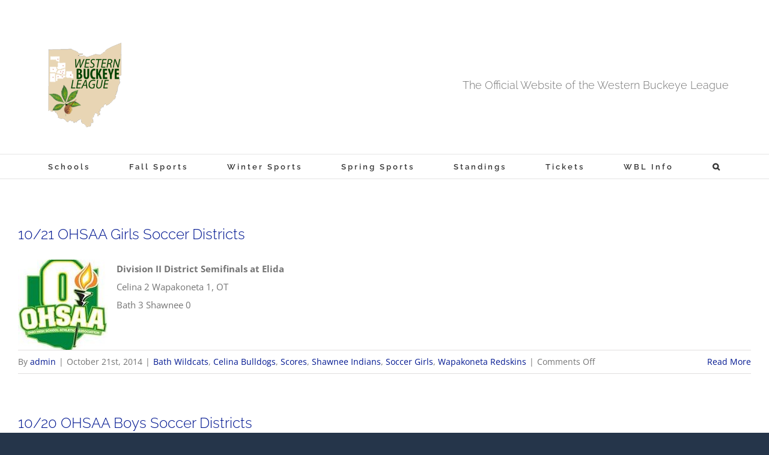

--- FILE ---
content_type: text/html; charset=UTF-8
request_url: https://www.wblsports.com/2014/10/page/2/
body_size: 20825
content:
<!DOCTYPE html>
<html class="avada-html-layout-wide avada-html-header-position-top avada-html-is-archive" lang="en" prefix="og: http://ogp.me/ns# fb: http://ogp.me/ns/fb#">
<head>
	<meta http-equiv="X-UA-Compatible" content="IE=edge" />
	<meta http-equiv="Content-Type" content="text/html; charset=utf-8"/>
	<meta name="viewport" content="width=device-width, initial-scale=1" />
	<title>October 2014 &#8211; Page 2 &#8211; WBLSports.com | The Official Site of the Western Buckeye League for wbl news, wbl scores and wbl standings.</title>
<meta name='robots' content='max-image-preview:large' />
<link rel="alternate" type="application/rss+xml" title="WBLSports.com | The Official Site of the Western Buckeye League for wbl news, wbl scores and wbl standings. &raquo; Feed" href="https://www.wblsports.com/feed/" />
<link rel="alternate" type="application/rss+xml" title="WBLSports.com | The Official Site of the Western Buckeye League for wbl news, wbl scores and wbl standings. &raquo; Comments Feed" href="https://www.wblsports.com/comments/feed/" />
		
		
		
								
		<meta property="og:locale" content="en_US"/>
		<meta property="og:type" content="article"/>
		<meta property="og:site_name" content="WBLSports.com | The Official Site of the Western Buckeye League for wbl news, wbl scores and wbl standings."/>
		<meta property="og:title" content="  2014  October"/>
				<meta property="og:url" content="https://www.wblsports.com/2014/10/21/1021-ohsaa-girls-soccer-scores/"/>
																				<meta property="og:image" content="https://www.wblsports.com/wp-content/uploads/2025/08/wbl_logo-300x300.png"/>
		<meta property="og:image:width" content="300"/>
		<meta property="og:image:height" content="300"/>
		<meta property="og:image:type" content="image/png"/>
				<style id='wp-img-auto-sizes-contain-inline-css' type='text/css'>
img:is([sizes=auto i],[sizes^="auto," i]){contain-intrinsic-size:3000px 1500px}
/*# sourceURL=wp-img-auto-sizes-contain-inline-css */
</style>
<style id='wp-emoji-styles-inline-css' type='text/css'>

	img.wp-smiley, img.emoji {
		display: inline !important;
		border: none !important;
		box-shadow: none !important;
		height: 1em !important;
		width: 1em !important;
		margin: 0 0.07em !important;
		vertical-align: -0.1em !important;
		background: none !important;
		padding: 0 !important;
	}
/*# sourceURL=wp-emoji-styles-inline-css */
</style>
<link rel='stylesheet' id='tablepress-default-css' href='https://www.wblsports.com/wp-content/tablepress-combined.min.css?ver=73' type='text/css' media='all' />
<link rel='stylesheet' id='tablepress-datatables-buttons-css' href='https://www.wblsports.com/wp-content/plugins/tablepress-premium/modules/css/build/datatables.buttons.css?ver=3.2.6' type='text/css' media='all' />
<link rel='stylesheet' id='tablepress-datatables-columnfilterwidgets-css' href='https://www.wblsports.com/wp-content/plugins/tablepress-premium/modules/css/build/datatables.columnfilterwidgets.css?ver=3.2.6' type='text/css' media='all' />
<link rel='stylesheet' id='tablepress-datatables-fixedheader-css' href='https://www.wblsports.com/wp-content/plugins/tablepress-premium/modules/css/build/datatables.fixedheader.css?ver=3.2.6' type='text/css' media='all' />
<link rel='stylesheet' id='tablepress-datatables-fixedcolumns-css' href='https://www.wblsports.com/wp-content/plugins/tablepress-premium/modules/css/build/datatables.fixedcolumns.css?ver=3.2.6' type='text/css' media='all' />
<link rel='stylesheet' id='tablepress-datatables-scroll-buttons-css' href='https://www.wblsports.com/wp-content/plugins/tablepress-premium/modules/css/build/datatables.scroll-buttons.css?ver=3.2.6' type='text/css' media='all' />
<link rel='stylesheet' id='tablepress-responsive-tables-css' href='https://www.wblsports.com/wp-content/plugins/tablepress-premium/modules/css/build/responsive-tables.css?ver=3.2.6' type='text/css' media='all' />
<link rel='stylesheet' id='fusion-dynamic-css-css' href='https://www.wblsports.com/wp-content/uploads/fusion-styles/a4f369ad8e1d450dfa3e71d0d5968542.min.css?ver=3.14.2' type='text/css' media='all' />
<script type="text/javascript" src="https://www.wblsports.com/wp-includes/js/jquery/jquery.min.js?ver=3.7.1" id="jquery-core-js"></script>
<script type="text/javascript" src="https://www.wblsports.com/wp-includes/js/jquery/jquery-migrate.min.js?ver=3.4.1" id="jquery-migrate-js"></script>
<link rel="https://api.w.org/" href="https://www.wblsports.com/wp-json/" /><link rel="EditURI" type="application/rsd+xml" title="RSD" href="https://www.wblsports.com/xmlrpc.php?rsd" />
<meta name="generator" content="WordPress 6.9" />
<style type="text/css" id="css-fb-visibility">@media screen and (max-width: 640px){.fusion-no-small-visibility{display:none !important;}body .sm-text-align-center{text-align:center !important;}body .sm-text-align-left{text-align:left !important;}body .sm-text-align-right{text-align:right !important;}body .sm-text-align-justify{text-align:justify !important;}body .sm-flex-align-center{justify-content:center !important;}body .sm-flex-align-flex-start{justify-content:flex-start !important;}body .sm-flex-align-flex-end{justify-content:flex-end !important;}body .sm-mx-auto{margin-left:auto !important;margin-right:auto !important;}body .sm-ml-auto{margin-left:auto !important;}body .sm-mr-auto{margin-right:auto !important;}body .fusion-absolute-position-small{position:absolute;width:100%;}.awb-sticky.awb-sticky-small{ position: sticky; top: var(--awb-sticky-offset,0); }}@media screen and (min-width: 641px) and (max-width: 1024px){.fusion-no-medium-visibility{display:none !important;}body .md-text-align-center{text-align:center !important;}body .md-text-align-left{text-align:left !important;}body .md-text-align-right{text-align:right !important;}body .md-text-align-justify{text-align:justify !important;}body .md-flex-align-center{justify-content:center !important;}body .md-flex-align-flex-start{justify-content:flex-start !important;}body .md-flex-align-flex-end{justify-content:flex-end !important;}body .md-mx-auto{margin-left:auto !important;margin-right:auto !important;}body .md-ml-auto{margin-left:auto !important;}body .md-mr-auto{margin-right:auto !important;}body .fusion-absolute-position-medium{position:absolute;width:100%;}.awb-sticky.awb-sticky-medium{ position: sticky; top: var(--awb-sticky-offset,0); }}@media screen and (min-width: 1025px){.fusion-no-large-visibility{display:none !important;}body .lg-text-align-center{text-align:center !important;}body .lg-text-align-left{text-align:left !important;}body .lg-text-align-right{text-align:right !important;}body .lg-text-align-justify{text-align:justify !important;}body .lg-flex-align-center{justify-content:center !important;}body .lg-flex-align-flex-start{justify-content:flex-start !important;}body .lg-flex-align-flex-end{justify-content:flex-end !important;}body .lg-mx-auto{margin-left:auto !important;margin-right:auto !important;}body .lg-ml-auto{margin-left:auto !important;}body .lg-mr-auto{margin-right:auto !important;}body .fusion-absolute-position-large{position:absolute;width:100%;}.awb-sticky.awb-sticky-large{ position: sticky; top: var(--awb-sticky-offset,0); }}</style><link rel="icon" href="https://www.wblsports.com/wp-content/uploads/2017/03/wbl_logo-144x144.png" sizes="32x32" />
<link rel="icon" href="https://www.wblsports.com/wp-content/uploads/2017/03/wbl_logo-300x300.png" sizes="192x192" />
<link rel="apple-touch-icon" href="https://www.wblsports.com/wp-content/uploads/2017/03/wbl_logo-300x300.png" />
<meta name="msapplication-TileImage" content="https://www.wblsports.com/wp-content/uploads/2017/03/wbl_logo-300x300.png" />
		<script type="text/javascript">
			var doc = document.documentElement;
			doc.setAttribute( 'data-useragent', navigator.userAgent );
		</script>
		
	<style id='global-styles-inline-css' type='text/css'>
:root{--wp--preset--aspect-ratio--square: 1;--wp--preset--aspect-ratio--4-3: 4/3;--wp--preset--aspect-ratio--3-4: 3/4;--wp--preset--aspect-ratio--3-2: 3/2;--wp--preset--aspect-ratio--2-3: 2/3;--wp--preset--aspect-ratio--16-9: 16/9;--wp--preset--aspect-ratio--9-16: 9/16;--wp--preset--color--black: #000000;--wp--preset--color--cyan-bluish-gray: #abb8c3;--wp--preset--color--white: #ffffff;--wp--preset--color--pale-pink: #f78da7;--wp--preset--color--vivid-red: #cf2e2e;--wp--preset--color--luminous-vivid-orange: #ff6900;--wp--preset--color--luminous-vivid-amber: #fcb900;--wp--preset--color--light-green-cyan: #7bdcb5;--wp--preset--color--vivid-green-cyan: #00d084;--wp--preset--color--pale-cyan-blue: #8ed1fc;--wp--preset--color--vivid-cyan-blue: #0693e3;--wp--preset--color--vivid-purple: #9b51e0;--wp--preset--color--awb-color-1: rgba(255,255,255,1);--wp--preset--color--awb-color-2: rgba(246,246,246,1);--wp--preset--color--awb-color-3: rgba(224,222,222,1);--wp--preset--color--awb-color-4: rgba(63,124,205,1);--wp--preset--color--awb-color-5: rgba(116,116,116,1);--wp--preset--color--awb-color-6: rgba(26,128,182,1);--wp--preset--color--awb-color-7: rgba(15,70,123,1);--wp--preset--color--awb-color-8: rgba(51,51,51,1);--wp--preset--color--awb-color-custom-10: rgba(160,206,78,1);--wp--preset--color--awb-color-custom-11: rgba(63,124,205,0.8);--wp--preset--color--awb-color-custom-12: rgba(191,191,191,1);--wp--preset--color--awb-color-custom-13: rgba(0,0,0,1);--wp--preset--color--awb-color-custom-14: rgba(140,137,137,1);--wp--preset--color--awb-color-custom-15: rgba(44,45,47,1);--wp--preset--color--awb-color-custom-16: rgba(249,249,249,1);--wp--preset--color--awb-color-custom-17: rgba(244,244,244,1);--wp--preset--color--awb-color-custom-18: rgba(62,124,204,1);--wp--preset--gradient--vivid-cyan-blue-to-vivid-purple: linear-gradient(135deg,rgb(6,147,227) 0%,rgb(155,81,224) 100%);--wp--preset--gradient--light-green-cyan-to-vivid-green-cyan: linear-gradient(135deg,rgb(122,220,180) 0%,rgb(0,208,130) 100%);--wp--preset--gradient--luminous-vivid-amber-to-luminous-vivid-orange: linear-gradient(135deg,rgb(252,185,0) 0%,rgb(255,105,0) 100%);--wp--preset--gradient--luminous-vivid-orange-to-vivid-red: linear-gradient(135deg,rgb(255,105,0) 0%,rgb(207,46,46) 100%);--wp--preset--gradient--very-light-gray-to-cyan-bluish-gray: linear-gradient(135deg,rgb(238,238,238) 0%,rgb(169,184,195) 100%);--wp--preset--gradient--cool-to-warm-spectrum: linear-gradient(135deg,rgb(74,234,220) 0%,rgb(151,120,209) 20%,rgb(207,42,186) 40%,rgb(238,44,130) 60%,rgb(251,105,98) 80%,rgb(254,248,76) 100%);--wp--preset--gradient--blush-light-purple: linear-gradient(135deg,rgb(255,206,236) 0%,rgb(152,150,240) 100%);--wp--preset--gradient--blush-bordeaux: linear-gradient(135deg,rgb(254,205,165) 0%,rgb(254,45,45) 50%,rgb(107,0,62) 100%);--wp--preset--gradient--luminous-dusk: linear-gradient(135deg,rgb(255,203,112) 0%,rgb(199,81,192) 50%,rgb(65,88,208) 100%);--wp--preset--gradient--pale-ocean: linear-gradient(135deg,rgb(255,245,203) 0%,rgb(182,227,212) 50%,rgb(51,167,181) 100%);--wp--preset--gradient--electric-grass: linear-gradient(135deg,rgb(202,248,128) 0%,rgb(113,206,126) 100%);--wp--preset--gradient--midnight: linear-gradient(135deg,rgb(2,3,129) 0%,rgb(40,116,252) 100%);--wp--preset--font-size--small: 11.25px;--wp--preset--font-size--medium: 20px;--wp--preset--font-size--large: 22.5px;--wp--preset--font-size--x-large: 42px;--wp--preset--font-size--normal: 15px;--wp--preset--font-size--xlarge: 30px;--wp--preset--font-size--huge: 45px;--wp--preset--spacing--20: 0.44rem;--wp--preset--spacing--30: 0.67rem;--wp--preset--spacing--40: 1rem;--wp--preset--spacing--50: 1.5rem;--wp--preset--spacing--60: 2.25rem;--wp--preset--spacing--70: 3.38rem;--wp--preset--spacing--80: 5.06rem;--wp--preset--shadow--natural: 6px 6px 9px rgba(0, 0, 0, 0.2);--wp--preset--shadow--deep: 12px 12px 50px rgba(0, 0, 0, 0.4);--wp--preset--shadow--sharp: 6px 6px 0px rgba(0, 0, 0, 0.2);--wp--preset--shadow--outlined: 6px 6px 0px -3px rgb(255, 255, 255), 6px 6px rgb(0, 0, 0);--wp--preset--shadow--crisp: 6px 6px 0px rgb(0, 0, 0);}:where(.is-layout-flex){gap: 0.5em;}:where(.is-layout-grid){gap: 0.5em;}body .is-layout-flex{display: flex;}.is-layout-flex{flex-wrap: wrap;align-items: center;}.is-layout-flex > :is(*, div){margin: 0;}body .is-layout-grid{display: grid;}.is-layout-grid > :is(*, div){margin: 0;}:where(.wp-block-columns.is-layout-flex){gap: 2em;}:where(.wp-block-columns.is-layout-grid){gap: 2em;}:where(.wp-block-post-template.is-layout-flex){gap: 1.25em;}:where(.wp-block-post-template.is-layout-grid){gap: 1.25em;}.has-black-color{color: var(--wp--preset--color--black) !important;}.has-cyan-bluish-gray-color{color: var(--wp--preset--color--cyan-bluish-gray) !important;}.has-white-color{color: var(--wp--preset--color--white) !important;}.has-pale-pink-color{color: var(--wp--preset--color--pale-pink) !important;}.has-vivid-red-color{color: var(--wp--preset--color--vivid-red) !important;}.has-luminous-vivid-orange-color{color: var(--wp--preset--color--luminous-vivid-orange) !important;}.has-luminous-vivid-amber-color{color: var(--wp--preset--color--luminous-vivid-amber) !important;}.has-light-green-cyan-color{color: var(--wp--preset--color--light-green-cyan) !important;}.has-vivid-green-cyan-color{color: var(--wp--preset--color--vivid-green-cyan) !important;}.has-pale-cyan-blue-color{color: var(--wp--preset--color--pale-cyan-blue) !important;}.has-vivid-cyan-blue-color{color: var(--wp--preset--color--vivid-cyan-blue) !important;}.has-vivid-purple-color{color: var(--wp--preset--color--vivid-purple) !important;}.has-black-background-color{background-color: var(--wp--preset--color--black) !important;}.has-cyan-bluish-gray-background-color{background-color: var(--wp--preset--color--cyan-bluish-gray) !important;}.has-white-background-color{background-color: var(--wp--preset--color--white) !important;}.has-pale-pink-background-color{background-color: var(--wp--preset--color--pale-pink) !important;}.has-vivid-red-background-color{background-color: var(--wp--preset--color--vivid-red) !important;}.has-luminous-vivid-orange-background-color{background-color: var(--wp--preset--color--luminous-vivid-orange) !important;}.has-luminous-vivid-amber-background-color{background-color: var(--wp--preset--color--luminous-vivid-amber) !important;}.has-light-green-cyan-background-color{background-color: var(--wp--preset--color--light-green-cyan) !important;}.has-vivid-green-cyan-background-color{background-color: var(--wp--preset--color--vivid-green-cyan) !important;}.has-pale-cyan-blue-background-color{background-color: var(--wp--preset--color--pale-cyan-blue) !important;}.has-vivid-cyan-blue-background-color{background-color: var(--wp--preset--color--vivid-cyan-blue) !important;}.has-vivid-purple-background-color{background-color: var(--wp--preset--color--vivid-purple) !important;}.has-black-border-color{border-color: var(--wp--preset--color--black) !important;}.has-cyan-bluish-gray-border-color{border-color: var(--wp--preset--color--cyan-bluish-gray) !important;}.has-white-border-color{border-color: var(--wp--preset--color--white) !important;}.has-pale-pink-border-color{border-color: var(--wp--preset--color--pale-pink) !important;}.has-vivid-red-border-color{border-color: var(--wp--preset--color--vivid-red) !important;}.has-luminous-vivid-orange-border-color{border-color: var(--wp--preset--color--luminous-vivid-orange) !important;}.has-luminous-vivid-amber-border-color{border-color: var(--wp--preset--color--luminous-vivid-amber) !important;}.has-light-green-cyan-border-color{border-color: var(--wp--preset--color--light-green-cyan) !important;}.has-vivid-green-cyan-border-color{border-color: var(--wp--preset--color--vivid-green-cyan) !important;}.has-pale-cyan-blue-border-color{border-color: var(--wp--preset--color--pale-cyan-blue) !important;}.has-vivid-cyan-blue-border-color{border-color: var(--wp--preset--color--vivid-cyan-blue) !important;}.has-vivid-purple-border-color{border-color: var(--wp--preset--color--vivid-purple) !important;}.has-vivid-cyan-blue-to-vivid-purple-gradient-background{background: var(--wp--preset--gradient--vivid-cyan-blue-to-vivid-purple) !important;}.has-light-green-cyan-to-vivid-green-cyan-gradient-background{background: var(--wp--preset--gradient--light-green-cyan-to-vivid-green-cyan) !important;}.has-luminous-vivid-amber-to-luminous-vivid-orange-gradient-background{background: var(--wp--preset--gradient--luminous-vivid-amber-to-luminous-vivid-orange) !important;}.has-luminous-vivid-orange-to-vivid-red-gradient-background{background: var(--wp--preset--gradient--luminous-vivid-orange-to-vivid-red) !important;}.has-very-light-gray-to-cyan-bluish-gray-gradient-background{background: var(--wp--preset--gradient--very-light-gray-to-cyan-bluish-gray) !important;}.has-cool-to-warm-spectrum-gradient-background{background: var(--wp--preset--gradient--cool-to-warm-spectrum) !important;}.has-blush-light-purple-gradient-background{background: var(--wp--preset--gradient--blush-light-purple) !important;}.has-blush-bordeaux-gradient-background{background: var(--wp--preset--gradient--blush-bordeaux) !important;}.has-luminous-dusk-gradient-background{background: var(--wp--preset--gradient--luminous-dusk) !important;}.has-pale-ocean-gradient-background{background: var(--wp--preset--gradient--pale-ocean) !important;}.has-electric-grass-gradient-background{background: var(--wp--preset--gradient--electric-grass) !important;}.has-midnight-gradient-background{background: var(--wp--preset--gradient--midnight) !important;}.has-small-font-size{font-size: var(--wp--preset--font-size--small) !important;}.has-medium-font-size{font-size: var(--wp--preset--font-size--medium) !important;}.has-large-font-size{font-size: var(--wp--preset--font-size--large) !important;}.has-x-large-font-size{font-size: var(--wp--preset--font-size--x-large) !important;}
/*# sourceURL=global-styles-inline-css */
</style>
<style id='wp-block-library-inline-css' type='text/css'>
:root{--wp-block-synced-color:#7a00df;--wp-block-synced-color--rgb:122,0,223;--wp-bound-block-color:var(--wp-block-synced-color);--wp-editor-canvas-background:#ddd;--wp-admin-theme-color:#007cba;--wp-admin-theme-color--rgb:0,124,186;--wp-admin-theme-color-darker-10:#006ba1;--wp-admin-theme-color-darker-10--rgb:0,107,160.5;--wp-admin-theme-color-darker-20:#005a87;--wp-admin-theme-color-darker-20--rgb:0,90,135;--wp-admin-border-width-focus:2px}@media (min-resolution:192dpi){:root{--wp-admin-border-width-focus:1.5px}}.wp-element-button{cursor:pointer}:root .has-very-light-gray-background-color{background-color:#eee}:root .has-very-dark-gray-background-color{background-color:#313131}:root .has-very-light-gray-color{color:#eee}:root .has-very-dark-gray-color{color:#313131}:root .has-vivid-green-cyan-to-vivid-cyan-blue-gradient-background{background:linear-gradient(135deg,#00d084,#0693e3)}:root .has-purple-crush-gradient-background{background:linear-gradient(135deg,#34e2e4,#4721fb 50%,#ab1dfe)}:root .has-hazy-dawn-gradient-background{background:linear-gradient(135deg,#faaca8,#dad0ec)}:root .has-subdued-olive-gradient-background{background:linear-gradient(135deg,#fafae1,#67a671)}:root .has-atomic-cream-gradient-background{background:linear-gradient(135deg,#fdd79a,#004a59)}:root .has-nightshade-gradient-background{background:linear-gradient(135deg,#330968,#31cdcf)}:root .has-midnight-gradient-background{background:linear-gradient(135deg,#020381,#2874fc)}:root{--wp--preset--font-size--normal:16px;--wp--preset--font-size--huge:42px}.has-regular-font-size{font-size:1em}.has-larger-font-size{font-size:2.625em}.has-normal-font-size{font-size:var(--wp--preset--font-size--normal)}.has-huge-font-size{font-size:var(--wp--preset--font-size--huge)}.has-text-align-center{text-align:center}.has-text-align-left{text-align:left}.has-text-align-right{text-align:right}.has-fit-text{white-space:nowrap!important}#end-resizable-editor-section{display:none}.aligncenter{clear:both}.items-justified-left{justify-content:flex-start}.items-justified-center{justify-content:center}.items-justified-right{justify-content:flex-end}.items-justified-space-between{justify-content:space-between}.screen-reader-text{border:0;clip-path:inset(50%);height:1px;margin:-1px;overflow:hidden;padding:0;position:absolute;width:1px;word-wrap:normal!important}.screen-reader-text:focus{background-color:#ddd;clip-path:none;color:#444;display:block;font-size:1em;height:auto;left:5px;line-height:normal;padding:15px 23px 14px;text-decoration:none;top:5px;width:auto;z-index:100000}html :where(.has-border-color){border-style:solid}html :where([style*=border-top-color]){border-top-style:solid}html :where([style*=border-right-color]){border-right-style:solid}html :where([style*=border-bottom-color]){border-bottom-style:solid}html :where([style*=border-left-color]){border-left-style:solid}html :where([style*=border-width]){border-style:solid}html :where([style*=border-top-width]){border-top-style:solid}html :where([style*=border-right-width]){border-right-style:solid}html :where([style*=border-bottom-width]){border-bottom-style:solid}html :where([style*=border-left-width]){border-left-style:solid}html :where(img[class*=wp-image-]){height:auto;max-width:100%}:where(figure){margin:0 0 1em}html :where(.is-position-sticky){--wp-admin--admin-bar--position-offset:var(--wp-admin--admin-bar--height,0px)}@media screen and (max-width:600px){html :where(.is-position-sticky){--wp-admin--admin-bar--position-offset:0px}}
/*wp_block_styles_on_demand_placeholder:6978ea5872876*/
/*# sourceURL=wp-block-library-inline-css */
</style>
<style id='wp-block-library-theme-inline-css' type='text/css'>
.wp-block-audio :where(figcaption){color:#555;font-size:13px;text-align:center}.is-dark-theme .wp-block-audio :where(figcaption){color:#ffffffa6}.wp-block-audio{margin:0 0 1em}.wp-block-code{border:1px solid #ccc;border-radius:4px;font-family:Menlo,Consolas,monaco,monospace;padding:.8em 1em}.wp-block-embed :where(figcaption){color:#555;font-size:13px;text-align:center}.is-dark-theme .wp-block-embed :where(figcaption){color:#ffffffa6}.wp-block-embed{margin:0 0 1em}.blocks-gallery-caption{color:#555;font-size:13px;text-align:center}.is-dark-theme .blocks-gallery-caption{color:#ffffffa6}:root :where(.wp-block-image figcaption){color:#555;font-size:13px;text-align:center}.is-dark-theme :root :where(.wp-block-image figcaption){color:#ffffffa6}.wp-block-image{margin:0 0 1em}.wp-block-pullquote{border-bottom:4px solid;border-top:4px solid;color:currentColor;margin-bottom:1.75em}.wp-block-pullquote :where(cite),.wp-block-pullquote :where(footer),.wp-block-pullquote__citation{color:currentColor;font-size:.8125em;font-style:normal;text-transform:uppercase}.wp-block-quote{border-left:.25em solid;margin:0 0 1.75em;padding-left:1em}.wp-block-quote cite,.wp-block-quote footer{color:currentColor;font-size:.8125em;font-style:normal;position:relative}.wp-block-quote:where(.has-text-align-right){border-left:none;border-right:.25em solid;padding-left:0;padding-right:1em}.wp-block-quote:where(.has-text-align-center){border:none;padding-left:0}.wp-block-quote.is-large,.wp-block-quote.is-style-large,.wp-block-quote:where(.is-style-plain){border:none}.wp-block-search .wp-block-search__label{font-weight:700}.wp-block-search__button{border:1px solid #ccc;padding:.375em .625em}:where(.wp-block-group.has-background){padding:1.25em 2.375em}.wp-block-separator.has-css-opacity{opacity:.4}.wp-block-separator{border:none;border-bottom:2px solid;margin-left:auto;margin-right:auto}.wp-block-separator.has-alpha-channel-opacity{opacity:1}.wp-block-separator:not(.is-style-wide):not(.is-style-dots){width:100px}.wp-block-separator.has-background:not(.is-style-dots){border-bottom:none;height:1px}.wp-block-separator.has-background:not(.is-style-wide):not(.is-style-dots){height:2px}.wp-block-table{margin:0 0 1em}.wp-block-table td,.wp-block-table th{word-break:normal}.wp-block-table :where(figcaption){color:#555;font-size:13px;text-align:center}.is-dark-theme .wp-block-table :where(figcaption){color:#ffffffa6}.wp-block-video :where(figcaption){color:#555;font-size:13px;text-align:center}.is-dark-theme .wp-block-video :where(figcaption){color:#ffffffa6}.wp-block-video{margin:0 0 1em}:root :where(.wp-block-template-part.has-background){margin-bottom:0;margin-top:0;padding:1.25em 2.375em}
/*# sourceURL=/wp-includes/css/dist/block-library/theme.min.css */
</style>
<style id='classic-theme-styles-inline-css' type='text/css'>
/*! This file is auto-generated */
.wp-block-button__link{color:#fff;background-color:#32373c;border-radius:9999px;box-shadow:none;text-decoration:none;padding:calc(.667em + 2px) calc(1.333em + 2px);font-size:1.125em}.wp-block-file__button{background:#32373c;color:#fff;text-decoration:none}
/*# sourceURL=/wp-includes/css/classic-themes.min.css */
</style>
</head>

<body class="archive date paged paged-2 date-paged-2 wp-theme-Avada fusion-image-hovers fusion-pagination-sizing fusion-button_type-flat fusion-button_span-yes fusion-button_gradient-linear avada-image-rollover-circle-no avada-image-rollover-yes avada-image-rollover-direction-left fusion-body ltr fusion-sticky-header no-tablet-sticky-header no-mobile-sticky-header no-mobile-slidingbar avada-has-rev-slider-styles fusion-disable-outline fusion-sub-menu-fade mobile-logo-pos-center layout-wide-mode avada-has-boxed-modal-shadow-none layout-scroll-offset-full avada-has-zero-margin-offset-top fusion-top-header menu-text-align-center mobile-menu-design-classic fusion-show-pagination-text fusion-header-layout-v4 avada-responsive avada-footer-fx-none avada-menu-highlight-style-bar fusion-search-form-classic fusion-main-menu-search-overlay fusion-avatar-square avada-dropdown-styles avada-blog-layout-large avada-blog-archive-layout-large avada-header-shadow-no avada-menu-icon-position-left avada-has-megamenu-shadow avada-has-mainmenu-dropdown-divider avada-has-main-nav-search-icon avada-has-breadcrumb-mobile-hidden avada-has-titlebar-hide avada-social-full-transparent avada-has-pagination-padding avada-flyout-menu-direction-fade avada-ec-views-v1" data-awb-post-id="11598">
		<a class="skip-link screen-reader-text" href="#content">Skip to content</a>

	<div id="boxed-wrapper">
		
		<div id="wrapper" class="fusion-wrapper">
			<div id="home" style="position:relative;top:-1px;"></div>
							
					
			<header class="fusion-header-wrapper">
				<div class="fusion-header-v4 fusion-logo-alignment fusion-logo-center fusion-sticky-menu- fusion-sticky-logo-1 fusion-mobile-logo-1 fusion-sticky-menu-only fusion-header-menu-align-center fusion-mobile-menu-design-classic">
					<div class="fusion-header-sticky-height"></div>
<div class="fusion-sticky-header-wrapper"> <!-- start fusion sticky header wrapper -->
	<div class="fusion-header">
		<div class="fusion-row">
							<div class="fusion-logo" data-margin-top="31px" data-margin-bottom="0px" data-margin-left="0px" data-margin-right="0px">
			<a class="fusion-logo-link"  href="https://www.wblsports.com/" >

						<!-- standard logo -->
			<img src="https://www.wblsports.com/wp-content/uploads/2025/08/wbl_logo-300x300.png" srcset="https://www.wblsports.com/wp-content/uploads/2025/08/wbl_logo-300x300.png 1x, https://www.wblsports.com/wp-content/uploads/2025/08/wbl_logo-300x300.png 2x" width="300" height="300" style="max-height:300px;height:auto;" alt="WBLSports.com | The Official Site of the Western Buckeye League for wbl news, wbl scores and wbl standings. Logo" data-retina_logo_url="https://www.wblsports.com/wp-content/uploads/2025/08/wbl_logo-300x300.png" class="fusion-standard-logo" />

											<!-- mobile logo -->
				<img src="https://www.wblsports.com/wp-content/uploads/2025/08/wbl_logo-300x300.png" srcset="https://www.wblsports.com/wp-content/uploads/2025/08/wbl_logo-300x300.png 1x, https://www.wblsports.com/wp-content/uploads/2025/08/wbl_logo-300x300.png 2x" width="300" height="300" style="max-height:300px;height:auto;" alt="WBLSports.com | The Official Site of the Western Buckeye League for wbl news, wbl scores and wbl standings. Logo" data-retina_logo_url="https://www.wblsports.com/wp-content/uploads/2025/08/wbl_logo-300x300.png" class="fusion-mobile-logo" />
			
					</a>
		
<div class="fusion-header-content-3-wrapper">
			<h3 class="fusion-header-tagline">
			The Official Website of the Western Buckeye League		</h3>
	</div>
</div>
										
					</div>
	</div>
	<div class="fusion-secondary-main-menu">
		<div class="fusion-row">
			<nav class="fusion-main-menu" aria-label="Main Menu"><div class="fusion-overlay-search">		<form role="search" class="searchform fusion-search-form  fusion-search-form-classic" method="get" action="https://www.wblsports.com/">
			<div class="fusion-search-form-content">

				
				<div class="fusion-search-field search-field">
					<label><span class="screen-reader-text">Search for:</span>
													<input type="search" value="" name="s" class="s" placeholder="Search..." required aria-required="true" aria-label="Search..."/>
											</label>
				</div>
				<div class="fusion-search-button search-button">
					<input type="submit" class="fusion-search-submit searchsubmit" aria-label="Search" value="&#xf002;" />
									</div>

				
			</div>


			
		</form>
		<div class="fusion-search-spacer"></div><a href="#" role="button" aria-label="Close Search" class="fusion-close-search"></a></div><ul id="menu-main" class="fusion-menu"><li  id="menu-item-15902"  class="menu-item menu-item-type-post_type menu-item-object-page menu-item-has-children menu-item-15902 fusion-dropdown-menu"  data-item-id="15902"><a  href="https://www.wblsports.com/member-schools/" class="fusion-bar-highlight"><span class="menu-text">Schools</span></a><ul class="sub-menu"><li  id="menu-item-15903"  class="menu-item menu-item-type-post_type menu-item-object-page menu-item-15903 fusion-dropdown-submenu" ><a  href="https://www.wblsports.com/member-schools/bath-wildcats/" class="fusion-bar-highlight"><span>Bath</span></a></li><li  id="menu-item-15904"  class="menu-item menu-item-type-post_type menu-item-object-page menu-item-15904 fusion-dropdown-submenu" ><a  href="https://www.wblsports.com/member-schools/celina-bulldogs/" class="fusion-bar-highlight"><span>Celina</span></a></li><li  id="menu-item-15905"  class="menu-item menu-item-type-post_type menu-item-object-page menu-item-15905 fusion-dropdown-submenu" ><a  href="https://www.wblsports.com/member-schools/defiance-bulldogs/" class="fusion-bar-highlight"><span>Defiance</span></a></li><li  id="menu-item-15906"  class="menu-item menu-item-type-post_type menu-item-object-page menu-item-15906 fusion-dropdown-submenu" ><a  href="https://www.wblsports.com/member-schools/elida-bulldogs/" class="fusion-bar-highlight"><span>Elida</span></a></li><li  id="menu-item-15907"  class="menu-item menu-item-type-post_type menu-item-object-page menu-item-15907 fusion-dropdown-submenu" ><a  href="https://www.wblsports.com/member-schools/kenton-wildcats/" class="fusion-bar-highlight"><span>Kenton</span></a></li><li  id="menu-item-15908"  class="menu-item menu-item-type-post_type menu-item-object-page menu-item-15908 fusion-dropdown-submenu" ><a  href="https://www.wblsports.com/member-schools/ottawa-glandorf-titans/" class="fusion-bar-highlight"><span>Ottawa-Glandorf</span></a></li><li  id="menu-item-15909"  class="menu-item menu-item-type-post_type menu-item-object-page menu-item-15909 fusion-dropdown-submenu" ><a  href="https://www.wblsports.com/member-schools/shawnee-indians/" class="fusion-bar-highlight"><span>Shawnee</span></a></li><li  id="menu-item-15910"  class="menu-item menu-item-type-post_type menu-item-object-page menu-item-15910 fusion-dropdown-submenu" ><a  href="https://www.wblsports.com/member-schools/st-marys-memorial-roughriders/" class="fusion-bar-highlight"><span>St. Marys Memorial</span></a></li><li  id="menu-item-15911"  class="menu-item menu-item-type-post_type menu-item-object-page menu-item-15911 fusion-dropdown-submenu" ><a  href="https://www.wblsports.com/member-schools/van-wert-cougars/" class="fusion-bar-highlight"><span>Van Wert</span></a></li><li  id="menu-item-15912"  class="menu-item menu-item-type-post_type menu-item-object-page menu-item-15912 fusion-dropdown-submenu" ><a  href="https://www.wblsports.com/member-schools/wapakoneta-redskins/" class="fusion-bar-highlight"><span>Wapakoneta</span></a></li></ul></li><li  id="menu-item-15918"  class="menu-item menu-item-type-post_type menu-item-object-page menu-item-has-children menu-item-15918 fusion-dropdown-menu"  data-item-id="15918"><a  href="https://www.wblsports.com/fall-sports/" class="fusion-bar-highlight"><span class="menu-text">Fall Sports</span></a><ul class="sub-menu"><li  id="menu-item-15919"  class="menu-item menu-item-type-post_type menu-item-object-page menu-item-15919 fusion-dropdown-submenu" ><a  href="https://www.wblsports.com/fall-sports/wbl-football/" class="fusion-bar-highlight"><span>Football</span></a></li><li  id="menu-item-15985"  class="menu-item menu-item-type-post_type menu-item-object-page menu-item-15985 fusion-dropdown-submenu" ><a  href="https://www.wblsports.com/fall-sports/wbl-boys-cross-country/" class="fusion-bar-highlight"><span>Boys Cross Country</span></a></li><li  id="menu-item-15987"  class="menu-item menu-item-type-post_type menu-item-object-page menu-item-15987 fusion-dropdown-submenu" ><a  href="https://www.wblsports.com/fall-sports/wbl-girls-cross-country/" class="fusion-bar-highlight"><span>Girls Cross Country</span></a></li><li  id="menu-item-15990"  class="menu-item menu-item-type-post_type menu-item-object-page menu-item-15990 fusion-dropdown-submenu" ><a  href="https://www.wblsports.com/fall-sports/wbl-boys-golf/" class="fusion-bar-highlight"><span>Boys Golf</span></a></li><li  id="menu-item-35914"  class="menu-item menu-item-type-post_type menu-item-object-page menu-item-35914 fusion-dropdown-submenu" ><a  href="https://www.wblsports.com/fall-sports/girls-golf/" class="fusion-bar-highlight"><span>Girls Golf</span></a></li><li  id="menu-item-15946"  class="menu-item menu-item-type-post_type menu-item-object-page menu-item-15946 fusion-dropdown-submenu" ><a  href="https://www.wblsports.com/fall-sports/wbl-boys-soccer/" class="fusion-bar-highlight"><span>Boys Soccer</span></a></li><li  id="menu-item-15959"  class="menu-item menu-item-type-post_type menu-item-object-page menu-item-15959 fusion-dropdown-submenu" ><a  href="https://www.wblsports.com/fall-sports/wbl-girls-soccer/" class="fusion-bar-highlight"><span>Girls Soccer</span></a></li><li  id="menu-item-16002"  class="menu-item menu-item-type-post_type menu-item-object-page menu-item-16002 fusion-dropdown-submenu" ><a  href="https://www.wblsports.com/fall-sports/wbl-girls-tennis/" class="fusion-bar-highlight"><span>Girls Tennis</span></a></li><li  id="menu-item-15972"  class="menu-item menu-item-type-post_type menu-item-object-page menu-item-15972 fusion-dropdown-submenu" ><a  href="https://www.wblsports.com/fall-sports/wbl-volleyball/" class="fusion-bar-highlight"><span>Volleyball</span></a></li></ul></li><li  id="menu-item-16006"  class="menu-item menu-item-type-post_type menu-item-object-page menu-item-has-children menu-item-16006 fusion-dropdown-menu"  data-item-id="16006"><a  href="https://www.wblsports.com/winter-sports/" class="fusion-bar-highlight"><span class="menu-text">Winter Sports</span></a><ul class="sub-menu"><li  id="menu-item-16007"  class="menu-item menu-item-type-post_type menu-item-object-page menu-item-16007 fusion-dropdown-submenu" ><a  href="https://www.wblsports.com/winter-sports/wbl-boys-basketball/" class="fusion-bar-highlight"><span>Boys Basketball</span></a></li><li  id="menu-item-16030"  class="menu-item menu-item-type-post_type menu-item-object-page menu-item-16030 fusion-dropdown-submenu" ><a  href="https://www.wblsports.com/winter-sports/wbl-girls-basketball/" class="fusion-bar-highlight"><span>Girls Basketball</span></a></li><li  id="menu-item-16072"  class="menu-item menu-item-type-post_type menu-item-object-page menu-item-16072 fusion-dropdown-submenu" ><a  href="https://www.wblsports.com/winter-sports/wbl-boys-bowling/" class="fusion-bar-highlight"><span>Boys Bowling</span></a></li><li  id="menu-item-16073"  class="menu-item menu-item-type-post_type menu-item-object-page menu-item-16073 fusion-dropdown-submenu" ><a  href="https://www.wblsports.com/winter-sports/wbl-girls-bowling/" class="fusion-bar-highlight"><span>Girls Bowling</span></a></li><li  id="menu-item-16058"  class="menu-item menu-item-type-post_type menu-item-object-page menu-item-16058 fusion-dropdown-submenu" ><a  href="https://www.wblsports.com/winter-sports/wbl-boys-swimming/" class="fusion-bar-highlight"><span>Boys Swimming &#038; Diving</span></a></li><li  id="menu-item-16060"  class="menu-item menu-item-type-post_type menu-item-object-page menu-item-16060 fusion-dropdown-submenu" ><a  href="https://www.wblsports.com/winter-sports/wbl-girls-swimming/" class="fusion-bar-highlight"><span>Girls Swimming &#038; Diving</span></a></li><li  id="menu-item-16064"  class="menu-item menu-item-type-post_type menu-item-object-page menu-item-16064 fusion-dropdown-submenu" ><a  href="https://www.wblsports.com/winter-sports/wbl-wrestling/" class="fusion-bar-highlight"><span>Wrestling</span></a></li></ul></li><li  id="menu-item-16074"  class="menu-item menu-item-type-post_type menu-item-object-page menu-item-has-children menu-item-16074 fusion-dropdown-menu"  data-item-id="16074"><a  href="https://www.wblsports.com/spring-sports/" class="fusion-bar-highlight"><span class="menu-text">Spring Sports</span></a><ul class="sub-menu"><li  id="menu-item-16075"  class="menu-item menu-item-type-post_type menu-item-object-page menu-item-16075 fusion-dropdown-submenu" ><a  href="https://www.wblsports.com/spring-sports/wbl-baseball/" class="fusion-bar-highlight"><span>Baseball</span></a></li><li  id="menu-item-16092"  class="menu-item menu-item-type-post_type menu-item-object-page menu-item-16092 fusion-dropdown-submenu" ><a  href="https://www.wblsports.com/spring-sports/wblsoftball/" class="fusion-bar-highlight"><span>Softball</span></a></li><li  id="menu-item-16105"  class="menu-item menu-item-type-post_type menu-item-object-page menu-item-16105 fusion-dropdown-submenu" ><a  href="https://www.wblsports.com/spring-sports/wbl-boys-tennis/" class="fusion-bar-highlight"><span>Boys Tennis</span></a></li><li  id="menu-item-16110"  class="menu-item menu-item-type-post_type menu-item-object-page menu-item-16110 fusion-dropdown-submenu" ><a  href="https://www.wblsports.com/spring-sports/wbl-boys-track/" class="fusion-bar-highlight"><span>Boys Track &#038; Field</span></a></li><li  id="menu-item-16116"  class="menu-item menu-item-type-post_type menu-item-object-page menu-item-16116 fusion-dropdown-submenu" ><a  href="https://www.wblsports.com/spring-sports/wbl-girls-track/" class="fusion-bar-highlight"><span>Girls Track &#038; Field</span></a></li></ul></li><li  id="menu-item-15914"  class="menu-item menu-item-type-post_type menu-item-object-page menu-item-has-children menu-item-15914 fusion-dropdown-menu"  data-item-id="15914"><a  href="https://www.wblsports.com/standings/" class="fusion-bar-highlight"><span class="menu-text">Standings</span></a><ul class="sub-menu"><li  id="menu-item-15915"  class="menu-item menu-item-type-post_type menu-item-object-page menu-item-15915 fusion-dropdown-submenu" ><a  href="https://www.wblsports.com/standings/fall-sports-standings/" class="fusion-bar-highlight"><span>WBL Fall Sports Standings</span></a></li><li  id="menu-item-15916"  class="menu-item menu-item-type-post_type menu-item-object-page menu-item-15916 fusion-dropdown-submenu" ><a  href="https://www.wblsports.com/standings/winter-sports-standings/" class="fusion-bar-highlight"><span>WBL Winter Sports Standings</span></a></li><li  id="menu-item-15917"  class="menu-item menu-item-type-post_type menu-item-object-page menu-item-15917 fusion-dropdown-submenu" ><a  href="https://www.wblsports.com/standings/spring-sports-standings/" class="fusion-bar-highlight"><span>WBL Spring Sports Standings</span></a></li></ul></li><li  id="menu-item-29020"  class="menu-item menu-item-type-post_type menu-item-object-page menu-item-29020"  data-item-id="29020"><a  href="https://www.wblsports.com/tickets/" class="fusion-bar-highlight"><span class="menu-text">Tickets</span></a></li><li  id="menu-item-29674"  class="menu-item menu-item-type-post_type menu-item-object-page menu-item-has-children menu-item-29674 fusion-dropdown-menu"  data-item-id="29674"><a  href="https://www.wblsports.com/wbl-info/" class="fusion-bar-highlight"><span class="menu-text">WBL Info</span></a><ul class="sub-menu"><li  id="menu-item-15895"  class="menu-item menu-item-type-post_type menu-item-object-page menu-item-15895 fusion-dropdown-submenu" ><a  href="https://www.wblsports.com/wbl-history/history-of-the-wbl/" class="fusion-bar-highlight"><span>History of the WBL</span></a></li><li  id="menu-item-15896"  class="menu-item menu-item-type-post_type menu-item-object-page menu-item-15896 fusion-dropdown-submenu" ><a  href="https://www.wblsports.com/wbl-history/allsportstrophy/" class="fusion-bar-highlight"><span>Superior Credit Union WBL All Sports Trophy</span></a></li><li  id="menu-item-15900"  class="menu-item menu-item-type-post_type menu-item-object-page menu-item-15900 fusion-dropdown-submenu" ><a  href="https://www.wblsports.com/wbl-history/wbl-team-state-championships-state-final-four-appearances-1940-present/" class="fusion-bar-highlight"><span>WBL Team State Championships &#038; State Final Four Appearances (1940-Present)</span></a></li><li  id="menu-item-15901"  class="menu-item menu-item-type-post_type menu-item-object-page menu-item-15901 fusion-dropdown-submenu" ><a  href="https://www.wblsports.com/wbl-history/wbl-sportsmanship-procedures/" class="fusion-bar-highlight"><span>WBL Sportsmanship Procedures</span></a></li><li  id="menu-item-15913"  class="menu-item menu-item-type-post_type menu-item-object-page menu-item-15913 fusion-dropdown-submenu" ><a  href="https://www.wblsports.com/schedules/" class="fusion-bar-highlight"><span>Schedules</span></a></li><li  id="menu-item-16120"  class="menu-item menu-item-type-post_type menu-item-object-page menu-item-16120 fusion-dropdown-submenu" ><a  href="https://www.wblsports.com/contact-us/" class="fusion-bar-highlight"><span>Contact Us</span></a></li></ul></li><li class="fusion-custom-menu-item fusion-main-menu-search fusion-search-overlay"><a class="fusion-main-menu-icon fusion-bar-highlight" href="#" aria-label="Search" data-title="Search" title="Search" role="button" aria-expanded="false"></a></li></ul></nav><div class="fusion-mobile-navigation"><ul id="menu-main-1" class="fusion-mobile-menu"><li   class="menu-item menu-item-type-post_type menu-item-object-page menu-item-has-children menu-item-15902 fusion-dropdown-menu"  data-item-id="15902"><a  href="https://www.wblsports.com/member-schools/" class="fusion-bar-highlight"><span class="menu-text">Schools</span></a><ul class="sub-menu"><li   class="menu-item menu-item-type-post_type menu-item-object-page menu-item-15903 fusion-dropdown-submenu" ><a  href="https://www.wblsports.com/member-schools/bath-wildcats/" class="fusion-bar-highlight"><span>Bath</span></a></li><li   class="menu-item menu-item-type-post_type menu-item-object-page menu-item-15904 fusion-dropdown-submenu" ><a  href="https://www.wblsports.com/member-schools/celina-bulldogs/" class="fusion-bar-highlight"><span>Celina</span></a></li><li   class="menu-item menu-item-type-post_type menu-item-object-page menu-item-15905 fusion-dropdown-submenu" ><a  href="https://www.wblsports.com/member-schools/defiance-bulldogs/" class="fusion-bar-highlight"><span>Defiance</span></a></li><li   class="menu-item menu-item-type-post_type menu-item-object-page menu-item-15906 fusion-dropdown-submenu" ><a  href="https://www.wblsports.com/member-schools/elida-bulldogs/" class="fusion-bar-highlight"><span>Elida</span></a></li><li   class="menu-item menu-item-type-post_type menu-item-object-page menu-item-15907 fusion-dropdown-submenu" ><a  href="https://www.wblsports.com/member-schools/kenton-wildcats/" class="fusion-bar-highlight"><span>Kenton</span></a></li><li   class="menu-item menu-item-type-post_type menu-item-object-page menu-item-15908 fusion-dropdown-submenu" ><a  href="https://www.wblsports.com/member-schools/ottawa-glandorf-titans/" class="fusion-bar-highlight"><span>Ottawa-Glandorf</span></a></li><li   class="menu-item menu-item-type-post_type menu-item-object-page menu-item-15909 fusion-dropdown-submenu" ><a  href="https://www.wblsports.com/member-schools/shawnee-indians/" class="fusion-bar-highlight"><span>Shawnee</span></a></li><li   class="menu-item menu-item-type-post_type menu-item-object-page menu-item-15910 fusion-dropdown-submenu" ><a  href="https://www.wblsports.com/member-schools/st-marys-memorial-roughriders/" class="fusion-bar-highlight"><span>St. Marys Memorial</span></a></li><li   class="menu-item menu-item-type-post_type menu-item-object-page menu-item-15911 fusion-dropdown-submenu" ><a  href="https://www.wblsports.com/member-schools/van-wert-cougars/" class="fusion-bar-highlight"><span>Van Wert</span></a></li><li   class="menu-item menu-item-type-post_type menu-item-object-page menu-item-15912 fusion-dropdown-submenu" ><a  href="https://www.wblsports.com/member-schools/wapakoneta-redskins/" class="fusion-bar-highlight"><span>Wapakoneta</span></a></li></ul></li><li   class="menu-item menu-item-type-post_type menu-item-object-page menu-item-has-children menu-item-15918 fusion-dropdown-menu"  data-item-id="15918"><a  href="https://www.wblsports.com/fall-sports/" class="fusion-bar-highlight"><span class="menu-text">Fall Sports</span></a><ul class="sub-menu"><li   class="menu-item menu-item-type-post_type menu-item-object-page menu-item-15919 fusion-dropdown-submenu" ><a  href="https://www.wblsports.com/fall-sports/wbl-football/" class="fusion-bar-highlight"><span>Football</span></a></li><li   class="menu-item menu-item-type-post_type menu-item-object-page menu-item-15985 fusion-dropdown-submenu" ><a  href="https://www.wblsports.com/fall-sports/wbl-boys-cross-country/" class="fusion-bar-highlight"><span>Boys Cross Country</span></a></li><li   class="menu-item menu-item-type-post_type menu-item-object-page menu-item-15987 fusion-dropdown-submenu" ><a  href="https://www.wblsports.com/fall-sports/wbl-girls-cross-country/" class="fusion-bar-highlight"><span>Girls Cross Country</span></a></li><li   class="menu-item menu-item-type-post_type menu-item-object-page menu-item-15990 fusion-dropdown-submenu" ><a  href="https://www.wblsports.com/fall-sports/wbl-boys-golf/" class="fusion-bar-highlight"><span>Boys Golf</span></a></li><li   class="menu-item menu-item-type-post_type menu-item-object-page menu-item-35914 fusion-dropdown-submenu" ><a  href="https://www.wblsports.com/fall-sports/girls-golf/" class="fusion-bar-highlight"><span>Girls Golf</span></a></li><li   class="menu-item menu-item-type-post_type menu-item-object-page menu-item-15946 fusion-dropdown-submenu" ><a  href="https://www.wblsports.com/fall-sports/wbl-boys-soccer/" class="fusion-bar-highlight"><span>Boys Soccer</span></a></li><li   class="menu-item menu-item-type-post_type menu-item-object-page menu-item-15959 fusion-dropdown-submenu" ><a  href="https://www.wblsports.com/fall-sports/wbl-girls-soccer/" class="fusion-bar-highlight"><span>Girls Soccer</span></a></li><li   class="menu-item menu-item-type-post_type menu-item-object-page menu-item-16002 fusion-dropdown-submenu" ><a  href="https://www.wblsports.com/fall-sports/wbl-girls-tennis/" class="fusion-bar-highlight"><span>Girls Tennis</span></a></li><li   class="menu-item menu-item-type-post_type menu-item-object-page menu-item-15972 fusion-dropdown-submenu" ><a  href="https://www.wblsports.com/fall-sports/wbl-volleyball/" class="fusion-bar-highlight"><span>Volleyball</span></a></li></ul></li><li   class="menu-item menu-item-type-post_type menu-item-object-page menu-item-has-children menu-item-16006 fusion-dropdown-menu"  data-item-id="16006"><a  href="https://www.wblsports.com/winter-sports/" class="fusion-bar-highlight"><span class="menu-text">Winter Sports</span></a><ul class="sub-menu"><li   class="menu-item menu-item-type-post_type menu-item-object-page menu-item-16007 fusion-dropdown-submenu" ><a  href="https://www.wblsports.com/winter-sports/wbl-boys-basketball/" class="fusion-bar-highlight"><span>Boys Basketball</span></a></li><li   class="menu-item menu-item-type-post_type menu-item-object-page menu-item-16030 fusion-dropdown-submenu" ><a  href="https://www.wblsports.com/winter-sports/wbl-girls-basketball/" class="fusion-bar-highlight"><span>Girls Basketball</span></a></li><li   class="menu-item menu-item-type-post_type menu-item-object-page menu-item-16072 fusion-dropdown-submenu" ><a  href="https://www.wblsports.com/winter-sports/wbl-boys-bowling/" class="fusion-bar-highlight"><span>Boys Bowling</span></a></li><li   class="menu-item menu-item-type-post_type menu-item-object-page menu-item-16073 fusion-dropdown-submenu" ><a  href="https://www.wblsports.com/winter-sports/wbl-girls-bowling/" class="fusion-bar-highlight"><span>Girls Bowling</span></a></li><li   class="menu-item menu-item-type-post_type menu-item-object-page menu-item-16058 fusion-dropdown-submenu" ><a  href="https://www.wblsports.com/winter-sports/wbl-boys-swimming/" class="fusion-bar-highlight"><span>Boys Swimming &#038; Diving</span></a></li><li   class="menu-item menu-item-type-post_type menu-item-object-page menu-item-16060 fusion-dropdown-submenu" ><a  href="https://www.wblsports.com/winter-sports/wbl-girls-swimming/" class="fusion-bar-highlight"><span>Girls Swimming &#038; Diving</span></a></li><li   class="menu-item menu-item-type-post_type menu-item-object-page menu-item-16064 fusion-dropdown-submenu" ><a  href="https://www.wblsports.com/winter-sports/wbl-wrestling/" class="fusion-bar-highlight"><span>Wrestling</span></a></li></ul></li><li   class="menu-item menu-item-type-post_type menu-item-object-page menu-item-has-children menu-item-16074 fusion-dropdown-menu"  data-item-id="16074"><a  href="https://www.wblsports.com/spring-sports/" class="fusion-bar-highlight"><span class="menu-text">Spring Sports</span></a><ul class="sub-menu"><li   class="menu-item menu-item-type-post_type menu-item-object-page menu-item-16075 fusion-dropdown-submenu" ><a  href="https://www.wblsports.com/spring-sports/wbl-baseball/" class="fusion-bar-highlight"><span>Baseball</span></a></li><li   class="menu-item menu-item-type-post_type menu-item-object-page menu-item-16092 fusion-dropdown-submenu" ><a  href="https://www.wblsports.com/spring-sports/wblsoftball/" class="fusion-bar-highlight"><span>Softball</span></a></li><li   class="menu-item menu-item-type-post_type menu-item-object-page menu-item-16105 fusion-dropdown-submenu" ><a  href="https://www.wblsports.com/spring-sports/wbl-boys-tennis/" class="fusion-bar-highlight"><span>Boys Tennis</span></a></li><li   class="menu-item menu-item-type-post_type menu-item-object-page menu-item-16110 fusion-dropdown-submenu" ><a  href="https://www.wblsports.com/spring-sports/wbl-boys-track/" class="fusion-bar-highlight"><span>Boys Track &#038; Field</span></a></li><li   class="menu-item menu-item-type-post_type menu-item-object-page menu-item-16116 fusion-dropdown-submenu" ><a  href="https://www.wblsports.com/spring-sports/wbl-girls-track/" class="fusion-bar-highlight"><span>Girls Track &#038; Field</span></a></li></ul></li><li   class="menu-item menu-item-type-post_type menu-item-object-page menu-item-has-children menu-item-15914 fusion-dropdown-menu"  data-item-id="15914"><a  href="https://www.wblsports.com/standings/" class="fusion-bar-highlight"><span class="menu-text">Standings</span></a><ul class="sub-menu"><li   class="menu-item menu-item-type-post_type menu-item-object-page menu-item-15915 fusion-dropdown-submenu" ><a  href="https://www.wblsports.com/standings/fall-sports-standings/" class="fusion-bar-highlight"><span>WBL Fall Sports Standings</span></a></li><li   class="menu-item menu-item-type-post_type menu-item-object-page menu-item-15916 fusion-dropdown-submenu" ><a  href="https://www.wblsports.com/standings/winter-sports-standings/" class="fusion-bar-highlight"><span>WBL Winter Sports Standings</span></a></li><li   class="menu-item menu-item-type-post_type menu-item-object-page menu-item-15917 fusion-dropdown-submenu" ><a  href="https://www.wblsports.com/standings/spring-sports-standings/" class="fusion-bar-highlight"><span>WBL Spring Sports Standings</span></a></li></ul></li><li   class="menu-item menu-item-type-post_type menu-item-object-page menu-item-29020"  data-item-id="29020"><a  href="https://www.wblsports.com/tickets/" class="fusion-bar-highlight"><span class="menu-text">Tickets</span></a></li><li   class="menu-item menu-item-type-post_type menu-item-object-page menu-item-has-children menu-item-29674 fusion-dropdown-menu"  data-item-id="29674"><a  href="https://www.wblsports.com/wbl-info/" class="fusion-bar-highlight"><span class="menu-text">WBL Info</span></a><ul class="sub-menu"><li   class="menu-item menu-item-type-post_type menu-item-object-page menu-item-15895 fusion-dropdown-submenu" ><a  href="https://www.wblsports.com/wbl-history/history-of-the-wbl/" class="fusion-bar-highlight"><span>History of the WBL</span></a></li><li   class="menu-item menu-item-type-post_type menu-item-object-page menu-item-15896 fusion-dropdown-submenu" ><a  href="https://www.wblsports.com/wbl-history/allsportstrophy/" class="fusion-bar-highlight"><span>Superior Credit Union WBL All Sports Trophy</span></a></li><li   class="menu-item menu-item-type-post_type menu-item-object-page menu-item-15900 fusion-dropdown-submenu" ><a  href="https://www.wblsports.com/wbl-history/wbl-team-state-championships-state-final-four-appearances-1940-present/" class="fusion-bar-highlight"><span>WBL Team State Championships &#038; State Final Four Appearances (1940-Present)</span></a></li><li   class="menu-item menu-item-type-post_type menu-item-object-page menu-item-15901 fusion-dropdown-submenu" ><a  href="https://www.wblsports.com/wbl-history/wbl-sportsmanship-procedures/" class="fusion-bar-highlight"><span>WBL Sportsmanship Procedures</span></a></li><li   class="menu-item menu-item-type-post_type menu-item-object-page menu-item-15913 fusion-dropdown-submenu" ><a  href="https://www.wblsports.com/schedules/" class="fusion-bar-highlight"><span>Schedules</span></a></li><li   class="menu-item menu-item-type-post_type menu-item-object-page menu-item-16120 fusion-dropdown-submenu" ><a  href="https://www.wblsports.com/contact-us/" class="fusion-bar-highlight"><span>Contact Us</span></a></li></ul></li></ul></div>
<nav class="fusion-mobile-nav-holder fusion-mobile-menu-text-align-left" aria-label="Main Menu Mobile"></nav>

					</div>
	</div>
</div> <!-- end fusion sticky header wrapper -->
				</div>
				<div class="fusion-clearfix"></div>
			</header>
								
							<div id="sliders-container" class="fusion-slider-visibility">
					</div>
				
					
							
			
						<main id="main" class="clearfix ">
				<div class="fusion-row" style="">
<section id="content" class=" full-width" style="width: 100%;">
	
	<div id="posts-container" class="fusion-blog-archive fusion-blog-layout-large-wrapper fusion-clearfix">
	<div class="fusion-posts-container fusion-blog-layout-large fusion-blog-pagination fusion-blog-no-images " data-pages="5">
		
		
													<article id="post-11598" class="fusion-post-large  post fusion-clearfix post-11598 type-post status-publish format-standard hentry category-bath-wildcats category-celina-bulldogs category-scores category-shawnee-indians category-soccer-girls category-wapakoneta-redskins tag-2014-girls-soccer">
				
				
				
				
				
				
				<div class="fusion-post-content post-content">
					<h2 class="entry-title fusion-post-title"><a href="https://www.wblsports.com/2014/10/21/1021-ohsaa-girls-soccer-scores/">10/21 OHSAA Girls Soccer Districts</a></h2>
										
					<div class="fusion-post-content-container">
						<p><strong><a href="https://www.wblsports.com/wp-content/uploads/2013/06/OHSAA.jpg"><img decoding="async" class="alignleft size-thumbnail wp-image-4535" src="https://www.wblsports.com/wp-content/uploads/2013/06/OHSAA-149x150.jpg" alt="OHSAA" width="149" height="150" /></a>Division II District Semifinals at Elida</strong><br />
Celina 2 Wapakoneta 1, OT<br />
Bath 3 Shawnee 0</p>
					</div>
				</div>

				
																			<div class="fusion-meta-info">
																						<div class="fusion-alignleft">By <span class="vcard"><span class="fn"><a href="https://www.wblsports.com/author/admin/" title="Posts by admin" rel="author">admin</a></span></span><span class="fusion-inline-sep">|</span><span class="updated rich-snippet-hidden">2014-10-21T23:42:42-04:00</span><span>October 21st, 2014</span><span class="fusion-inline-sep">|</span><a href="https://www.wblsports.com/category/news/bath-wildcats/" rel="category tag">Bath Wildcats</a>, <a href="https://www.wblsports.com/category/news/celina-bulldogs/" rel="category tag">Celina Bulldogs</a>, <a href="https://www.wblsports.com/category/scores/" rel="category tag">Scores</a>, <a href="https://www.wblsports.com/category/news/shawnee-indians/" rel="category tag">Shawnee Indians</a>, <a href="https://www.wblsports.com/category/scores/soccer-girls/" rel="category tag">Soccer Girls</a>, <a href="https://www.wblsports.com/category/news/wapakoneta-redskins/" rel="category tag">Wapakoneta Redskins</a><span class="fusion-inline-sep">|</span><span class="fusion-comments"><span>Comments Off<span class="screen-reader-text"> on 10/21 OHSAA Girls Soccer Districts</span></span></span></div>							
																														<div class="fusion-alignright">
									<a href="https://www.wblsports.com/2014/10/21/1021-ohsaa-girls-soccer-scores/" class="fusion-read-more" aria-label="More on 10/21 OHSAA Girls Soccer Districts">
										Read More									</a>
								</div>
													</div>
									
				
							</article>

			
											<article id="post-11596" class="fusion-post-large  post fusion-clearfix post-11596 type-post status-publish format-standard hentry category-celina-bulldogs category-ottawa-glandorf-titans category-scores category-soccer-boys category-st-marys-roughriders category-wapakoneta-redskins tag-2014-boys-soccer">
				
				
				
				
				
				
				<div class="fusion-post-content post-content">
					<h2 class="entry-title fusion-post-title"><a href="https://www.wblsports.com/2014/10/20/1020-ohsaa-boys-soccer-districts/">10/20 OHSAA Boys Soccer Districts</a></h2>
										
					<div class="fusion-post-content-container">
						<p><strong><a href="https://www.wblsports.com/wp-content/uploads/2013/06/OHSAA.jpg"><img decoding="async" class="alignleft size-thumbnail wp-image-4535" src="https://www.wblsports.com/wp-content/uploads/2013/06/OHSAA-149x150.jpg" alt="OHSAA" width="149" height="150" /></a>Division II District Semifinals at Elida</strong><br />
Celina 5 Wapakoneta 2<br />
St. Marys 2 Ottawa-Glandorf 0</p>
					</div>
				</div>

				
																			<div class="fusion-meta-info">
																						<div class="fusion-alignleft">By <span class="vcard"><span class="fn"><a href="https://www.wblsports.com/author/admin/" title="Posts by admin" rel="author">admin</a></span></span><span class="fusion-inline-sep">|</span><span class="updated rich-snippet-hidden">2014-10-20T22:26:59-04:00</span><span>October 20th, 2014</span><span class="fusion-inline-sep">|</span><a href="https://www.wblsports.com/category/news/celina-bulldogs/" rel="category tag">Celina Bulldogs</a>, <a href="https://www.wblsports.com/category/news/ottawa-glandorf-titans/" rel="category tag">Ottawa-Glandorf Titans</a>, <a href="https://www.wblsports.com/category/scores/" rel="category tag">Scores</a>, <a href="https://www.wblsports.com/category/scores/soccer-boys/" rel="category tag">Soccer Boys</a>, <a href="https://www.wblsports.com/category/news/st-marys-roughriders/" rel="category tag">St. Marys Roughriders</a>, <a href="https://www.wblsports.com/category/news/wapakoneta-redskins/" rel="category tag">Wapakoneta Redskins</a><span class="fusion-inline-sep">|</span><span class="fusion-comments"><span>Comments Off<span class="screen-reader-text"> on 10/20 OHSAA Boys Soccer Districts</span></span></span></div>							
																														<div class="fusion-alignright">
									<a href="https://www.wblsports.com/2014/10/20/1020-ohsaa-boys-soccer-districts/" class="fusion-read-more" aria-label="More on 10/20 OHSAA Boys Soccer Districts">
										Read More									</a>
								</div>
													</div>
									
				
							</article>

			
											<article id="post-11593" class="fusion-post-large  post fusion-clearfix post-11593 type-post status-publish format-standard hentry category-bath-wildcats category-celina-bulldogs category-crosscountry-boys category-crosscountry-girls category-defiance-bulldogs category-elida-bulldogs category-kenton-wildcats category-ottawa-glandorf-titans category-scores category-shawnee-indians category-st-marys-roughriders category-van-wert-cougars category-wapakoneta-redskins tag-2014-cross-country">
				
				
				
				
				
				
				<div class="fusion-post-content post-content">
					<h2 class="entry-title fusion-post-title"><a href="https://www.wblsports.com/2014/10/18/1018-ohsaa-cross-country-districts/">10/18 OHSAA Cross Country Districts</a></h2>
										
					<div class="fusion-post-content-container">
						<p><strong><a href="https://www.wblsports.com/wp-content/uploads/2013/06/OHSAA.jpg"><img decoding="async" class="alignleft size-thumbnail wp-image-4535" src="https://www.wblsports.com/wp-content/uploads/2013/06/OHSAA-149x150.jpg" alt="OHSAA" width="149" height="150" /></a>Division I Boys &#8211; District 1 &#8211; Pearson&#8217;s Metro Park, Oregon</strong><br />
Qualifiers: Top four teams and those individuals that finish in the top 16 advance to the regional tournament at Tiffin.<br />
5. Wapakoneta 121<br />
<strong>Individual Regional Qualifiers:</strong> 12. Dylan Plaugher, Wapakoneta; 16. Will Zofkie, Wapakoneta<br />
<a href="http://www.baumspage.com/cc/dist/nw/oregon/2014/d1b1.htm" target="_blank">Complete Results</a></p>
<p><strong>Division I Girls &#8211; District 2 &#8211; Pearson&#8217;s Metro Park, Oregon</strong><br />
Qualifiers: Top four teams and those individuals that finish in the top 16 advance to the regional tournament at Tiffin.<br />
8. Wapakoneta 180<br />
<strong>Individual Regional Qualifiers:</strong> 4. Allie Zofkie, Wapakoneta;<br />
<a href="http://www.baumspage.com/cc/dist/nw/oregon/2014/d1g2.htm" target="_blank">Complete Results</a></p>
<p><strong>Division II Boys &#8211; Ottawa Park, Ottawa</strong><br />
Qualifiers: Top four teams and those individuals that finish in the top 16 advance to the regional tournament at Tiffin.<br />
<strong>1. Van Wert 28, 2. Defiance 47, 3. Celina 98, 4. Shawnee 123</strong>, 5. Ottawa-Glandorf 159, 8. Bath 203, 9. Kenton 206, 10. St. Marys 211, 11. Elida 295<br />
<strong>Individual Regional Qualifiers:</strong> 9. Wyatt Stahl, Bath; 15. Matt Jutte, St. Marys<br />
<a href="http://www.baumspage.com/cc/dist/nw/ottawa/2014/b2.htm" target="_blank">Complete Results</a></p>
<p><strong>Division II Girls &#8211; Ottawa Park, Ottawa</strong><br />
Qualifiers: Top four teams and those individuals that finish in the top 16 advance to the regional tournament at Tiffin.<br />
<strong>1. Defiance 52, 2. Celina 79, 3. Van Wert 90</strong>, 5. St. Marys 117, 8. Shawnee 207, 9. Kenton 216, 10. Ottawa-Glandorf 280, 11. Bath 309, Elida (no team score)<br />
<strong>Individual Regional Qualifiers:</strong> 4. Kelly Wilker, St. Marys; 13. Taylor Blythe, Shawnee<br />
<a href="http://www.baumspage.com/cc/dist/nw/ottawa/2014/g2.htm" target="_blank">Complete Results</a></p>
					</div>
				</div>

				
																			<div class="fusion-meta-info">
																						<div class="fusion-alignleft">By <span class="vcard"><span class="fn"><a href="https://www.wblsports.com/author/admin/" title="Posts by admin" rel="author">admin</a></span></span><span class="fusion-inline-sep">|</span><span class="updated rich-snippet-hidden">2014-10-19T19:09:33-04:00</span><span>October 18th, 2014</span><span class="fusion-inline-sep">|</span><a href="https://www.wblsports.com/category/news/bath-wildcats/" rel="category tag">Bath Wildcats</a>, <a href="https://www.wblsports.com/category/news/celina-bulldogs/" rel="category tag">Celina Bulldogs</a>, <a href="https://www.wblsports.com/category/scores/crosscountry-boys/" rel="category tag">Cross Country Boys</a>, <a href="https://www.wblsports.com/category/scores/crosscountry-girls/" rel="category tag">Cross Country Girls</a>, <a href="https://www.wblsports.com/category/news/defiance-bulldogs/" rel="category tag">Defiance Bulldogs</a>, <a href="https://www.wblsports.com/category/news/elida-bulldogs/" rel="category tag">Elida Bulldogs</a>, <a href="https://www.wblsports.com/category/news/kenton-wildcats/" rel="category tag">Kenton Wildcats</a>, <a href="https://www.wblsports.com/category/news/ottawa-glandorf-titans/" rel="category tag">Ottawa-Glandorf Titans</a>, <a href="https://www.wblsports.com/category/scores/" rel="category tag">Scores</a>, <a href="https://www.wblsports.com/category/news/shawnee-indians/" rel="category tag">Shawnee Indians</a>, <a href="https://www.wblsports.com/category/news/st-marys-roughriders/" rel="category tag">St. Marys Roughriders</a>, <a href="https://www.wblsports.com/category/news/van-wert-cougars/" rel="category tag">Van Wert Cougars</a>, <a href="https://www.wblsports.com/category/news/wapakoneta-redskins/" rel="category tag">Wapakoneta Redskins</a><span class="fusion-inline-sep">|</span><span class="fusion-comments"><span>Comments Off<span class="screen-reader-text"> on 10/18 OHSAA Cross Country Districts</span></span></span></div>							
																														<div class="fusion-alignright">
									<a href="https://www.wblsports.com/2014/10/18/1018-ohsaa-cross-country-districts/" class="fusion-read-more" aria-label="More on 10/18 OHSAA Cross Country Districts">
										Read More									</a>
								</div>
													</div>
									
				
							</article>

			
											<article id="post-11591" class="fusion-post-large  post fusion-clearfix post-11591 type-post status-publish format-standard hentry category-ottawa-glandorf-titans category-scores category-soccer-girls tag-2014-girls-soccer">
				
				
				
				
				
				
				<div class="fusion-post-content post-content">
					<h2 class="entry-title fusion-post-title"><a href="https://www.wblsports.com/2014/10/18/1018-ohsaa-girls-soccer-sectionals/">10/18 OHSAA Girls Soccer Sectionals</a></h2>
										
					<div class="fusion-post-content-container">
						<p><strong><a href="https://www.wblsports.com/wp-content/uploads/2013/06/OHSAA.jpg"><img decoding="async" class="alignleft size-thumbnail wp-image-4535" src="https://www.wblsports.com/wp-content/uploads/2013/06/OHSAA-149x150.jpg" alt="OHSAA" width="149" height="150" /></a>Division III Sectional Championship at Ottawa-Glandorf</strong><br />
Ottawa-Glandorf 10 Lincolnview 0</p>
					</div>
				</div>

				
																			<div class="fusion-meta-info">
																						<div class="fusion-alignleft">By <span class="vcard"><span class="fn"><a href="https://www.wblsports.com/author/admin/" title="Posts by admin" rel="author">admin</a></span></span><span class="fusion-inline-sep">|</span><span class="updated rich-snippet-hidden">2014-10-19T01:37:58-04:00</span><span>October 18th, 2014</span><span class="fusion-inline-sep">|</span><a href="https://www.wblsports.com/category/news/ottawa-glandorf-titans/" rel="category tag">Ottawa-Glandorf Titans</a>, <a href="https://www.wblsports.com/category/scores/" rel="category tag">Scores</a>, <a href="https://www.wblsports.com/category/scores/soccer-girls/" rel="category tag">Soccer Girls</a><span class="fusion-inline-sep">|</span><span class="fusion-comments"><span>Comments Off<span class="screen-reader-text"> on 10/18 OHSAA Girls Soccer Sectionals</span></span></span></div>							
																														<div class="fusion-alignright">
									<a href="https://www.wblsports.com/2014/10/18/1018-ohsaa-girls-soccer-sectionals/" class="fusion-read-more" aria-label="More on 10/18 OHSAA Girls Soccer Sectionals">
										Read More									</a>
								</div>
													</div>
									
				
							</article>

			
											<article id="post-11587" class="fusion-post-large  post fusion-clearfix post-11587 type-post status-publish format-standard hentry category-celina-bulldogs category-defiance-bulldogs category-ottawa-glandorf-titans category-scores category-shawnee-indians category-st-marys-roughriders category-van-wert-cougars category-volleyball category-wapakoneta-redskins tag-2014-volleyball">
				
				
				
				
				
				
				<div class="fusion-post-content post-content">
					<h2 class="entry-title fusion-post-title"><a href="https://www.wblsports.com/2014/10/18/1018-ohsaa-volleyball-sectionals/">10/18 OHSAA Volleyball Sectionals</a></h2>
										
					<div class="fusion-post-content-container">
						<p><strong><a href="https://www.wblsports.com/wp-content/uploads/2013/06/OHSAA.jpg"><img decoding="async" class="alignleft size-thumbnail wp-image-4535" src="https://www.wblsports.com/wp-content/uploads/2013/06/OHSAA-149x150.jpg" alt="OHSAA" width="149" height="150" /></a>Division II Sectional Championship at Defiance</strong><br />
Defiance 3 Shawnee 1 (20-25, 25-23, 25-18, 25-17)</p>
<p><strong>Division II Sectional Championship at Wauseon</strong><br />
Wauseon 3 Wapakoneta 1 (23-25, 25-20, 25-20, 25-19)</p>
<p><strong>Division II Sectional Championship at St. Marys</strong><br />
St. Marys 3 Napoleon 0 (25-5, 25-11, 25-10)</p>
<p><strong>Division II Sectional Championship at Van Wert</strong><br />
Van Wert 3 Celina 0 (25-20, 25-17, 26-24)</p>
<p><strong>Division III Sectional Championship at Ottawa-Glandorf</strong><br />
Ottawa-Glandorf 3 Fort Recovery 1 (25-11, 23-25, 25-18, 25-11)</p>
					</div>
				</div>

				
																			<div class="fusion-meta-info">
																						<div class="fusion-alignleft">By <span class="vcard"><span class="fn"><a href="https://www.wblsports.com/author/admin/" title="Posts by admin" rel="author">admin</a></span></span><span class="fusion-inline-sep">|</span><span class="updated rich-snippet-hidden">2014-10-19T01:07:27-04:00</span><span>October 18th, 2014</span><span class="fusion-inline-sep">|</span><a href="https://www.wblsports.com/category/news/celina-bulldogs/" rel="category tag">Celina Bulldogs</a>, <a href="https://www.wblsports.com/category/news/defiance-bulldogs/" rel="category tag">Defiance Bulldogs</a>, <a href="https://www.wblsports.com/category/news/ottawa-glandorf-titans/" rel="category tag">Ottawa-Glandorf Titans</a>, <a href="https://www.wblsports.com/category/scores/" rel="category tag">Scores</a>, <a href="https://www.wblsports.com/category/news/shawnee-indians/" rel="category tag">Shawnee Indians</a>, <a href="https://www.wblsports.com/category/news/st-marys-roughriders/" rel="category tag">St. Marys Roughriders</a>, <a href="https://www.wblsports.com/category/news/van-wert-cougars/" rel="category tag">Van Wert Cougars</a>, <a href="https://www.wblsports.com/category/scores/volleyball/" rel="category tag">Volleyball</a>, <a href="https://www.wblsports.com/category/news/wapakoneta-redskins/" rel="category tag">Wapakoneta Redskins</a><span class="fusion-inline-sep">|</span><span class="fusion-comments"><span>Comments Off<span class="screen-reader-text"> on 10/18 OHSAA Volleyball Sectionals</span></span></span></div>							
																														<div class="fusion-alignright">
									<a href="https://www.wblsports.com/2014/10/18/1018-ohsaa-volleyball-sectionals/" class="fusion-read-more" aria-label="More on 10/18 OHSAA Volleyball Sectionals">
										Read More									</a>
								</div>
													</div>
									
				
							</article>

			
											<article id="post-11583" class="fusion-post-large  post fusion-clearfix post-11583 type-post status-publish format-standard hentry category-kenton-wildcats category-scores category-tennis-girls tag-2014-girls-tennis">
				
				
				
				
				
				
				<div class="fusion-post-content post-content">
					<h2 class="entry-title fusion-post-title"><a href="https://www.wblsports.com/2014/10/18/2014-ohsaa-girls-tennis-state-tournament/">2014 OHSAA Girls Tennis State Tournament</a></h2>
										
					<div class="fusion-post-content-container">
						<p><strong><a href="https://www.wblsports.com/wp-content/uploads/2013/06/OHSAA.jpg"><img decoding="async" class="alignleft size-thumbnail wp-image-4535" src="https://www.wblsports.com/wp-content/uploads/2013/06/OHSAA-149x150.jpg" alt="OHSAA" width="149" height="150" /></a>Division II State Tournament</strong><br />
<strong>Singles</strong><br />
Claire Oates, Kenton lost to Aashika Katapadi, Columbus Wellington School 6-4, 6-2<br />
<a href="http://www.ohsaa.org/sports/te/girls/2014/gd2sglbrkt14.pdf" target="_blank">Complete State Singles Bracket</a></p>
					</div>
				</div>

				
																			<div class="fusion-meta-info">
																						<div class="fusion-alignleft">By <span class="vcard"><span class="fn"><a href="https://www.wblsports.com/author/admin/" title="Posts by admin" rel="author">admin</a></span></span><span class="fusion-inline-sep">|</span><span class="updated rich-snippet-hidden">2014-10-18T22:41:52-04:00</span><span>October 18th, 2014</span><span class="fusion-inline-sep">|</span><a href="https://www.wblsports.com/category/news/kenton-wildcats/" rel="category tag">Kenton Wildcats</a>, <a href="https://www.wblsports.com/category/scores/" rel="category tag">Scores</a>, <a href="https://www.wblsports.com/category/scores/tennis-girls/" rel="category tag">Tennis Girls</a><span class="fusion-inline-sep">|</span><span class="fusion-comments"><span>Comments Off<span class="screen-reader-text"> on 2014 OHSAA Girls Tennis State Tournament</span></span></span></div>							
																														<div class="fusion-alignright">
									<a href="https://www.wblsports.com/2014/10/18/2014-ohsaa-girls-tennis-state-tournament/" class="fusion-read-more" aria-label="More on 2014 OHSAA Girls Tennis State Tournament">
										Read More									</a>
								</div>
													</div>
									
				
							</article>

			
											<article id="post-11585" class="fusion-post-large  post fusion-clearfix post-11585 type-post status-publish format-standard hentry category-golf-girls category-scores category-shawnee-indians tag-2014-girls-golf">
				
				
				
				
				
				
				<div class="fusion-post-content post-content">
					<h2 class="entry-title fusion-post-title"><a href="https://www.wblsports.com/2014/10/18/2014-ohsaa-girls-golf-state-tournament/">2014 OHSAA Girls Golf State Tournament</a></h2>
										
					<div class="fusion-post-content-container">
						<p><strong><a href="https://www.wblsports.com/wp-content/uploads/2013/06/OHSAA.jpg"><img decoding="async" class="alignleft size-thumbnail wp-image-4535" src="https://www.wblsports.com/wp-content/uploads/2013/06/OHSAA-149x150.jpg" alt="OHSAA" width="149" height="150" /></a>Division I State Tournament at The Ohio State University &#8211; Gray Course, Columbus<br />
Individual Results</strong><br />
50. Jennifer Mitchell, Shawnee 175<br />
<a href="http://www.ohsaa.org/sports/go/girls/2014/gd1ind14pdf.pdf" target="_blank">Complete Individual Results</a></p>
					</div>
				</div>

				
																			<div class="fusion-meta-info">
																						<div class="fusion-alignleft">By <span class="vcard"><span class="fn"><a href="https://www.wblsports.com/author/admin/" title="Posts by admin" rel="author">admin</a></span></span><span class="fusion-inline-sep">|</span><span class="updated rich-snippet-hidden">2014-10-19T00:49:24-04:00</span><span>October 18th, 2014</span><span class="fusion-inline-sep">|</span><a href="https://www.wblsports.com/category/scores/golf-girls/" rel="category tag">Golf Girls</a>, <a href="https://www.wblsports.com/category/scores/" rel="category tag">Scores</a>, <a href="https://www.wblsports.com/category/news/shawnee-indians/" rel="category tag">Shawnee Indians</a><span class="fusion-inline-sep">|</span><span class="fusion-comments"><span>Comments Off<span class="screen-reader-text"> on 2014 OHSAA Girls Golf State Tournament</span></span></span></div>							
																														<div class="fusion-alignright">
									<a href="https://www.wblsports.com/2014/10/18/2014-ohsaa-girls-golf-state-tournament/" class="fusion-read-more" aria-label="More on 2014 OHSAA Girls Golf State Tournament">
										Read More									</a>
								</div>
													</div>
									
				
							</article>

			
											<article id="post-11550" class="fusion-post-large  post fusion-clearfix post-11550 type-post status-publish format-standard hentry category-bath-wildcats category-celina-bulldogs category-defiance-bulldogs category-elida-bulldogs category-football category-kenton-wildcats category-ottawa-glandorf-titans category-scores category-shawnee-indians category-st-marys-roughriders category-van-wert-cougars category-wapakoneta-redskins category-wbl tag-2014-football">
				
				
				
				
				
				
				<div class="fusion-post-content post-content">
					<h2 class="entry-title fusion-post-title"><a href="https://www.wblsports.com/2014/10/17/1017-wbl-football-scores/">10/17 WBL Football Scores</a></h2>
										
					<div class="fusion-post-content-container">
						<p><a href="https://www.wblsports.com/wp-content/uploads/2013/08/football_150.jpg"><img decoding="async" class="alignleft size-full wp-image-5836" src="https://www.wblsports.com/wp-content/uploads/2013/08/football_150.jpg" alt="football_150" width="150" height="150" /></a>Kenton 19 Bath 13 <a href="https://www.youtube.com/watch?v=oA7L1pPMinA" target="_blank">Video Highlights</a><br />
Celina 42 Shawnee 0 <a href="https://www.youtube.com/watch?v=Yrla3BdS58c" target="_blank">Video Highlights</a><br />
Van Wert 45 Defiance 14 <a href="https://www.youtube.com/watch?v=ssgXbrhP1Uo" target="_blank">Video Highlights</a><br />
Ottawa-Glandorf 28 Elida 21 <a href="https://www.youtube.com/watch?v=mK5XuFnOtJg" target="_blank">Video Highlights</a><br />
Wapakoneta 24 St. Marys 7 <a href="https://www.youtube.com/watch?v=GRSnGSmT-xI" target="_blank">Video Highlights</a></p>
					</div>
				</div>

				
																			<div class="fusion-meta-info">
																						<div class="fusion-alignleft">By <span class="vcard"><span class="fn"><a href="https://www.wblsports.com/author/admin/" title="Posts by admin" rel="author">admin</a></span></span><span class="fusion-inline-sep">|</span><span class="updated rich-snippet-hidden">2014-10-18T10:24:32-04:00</span><span>October 17th, 2014</span><span class="fusion-inline-sep">|</span><a href="https://www.wblsports.com/category/news/bath-wildcats/" rel="category tag">Bath Wildcats</a>, <a href="https://www.wblsports.com/category/news/celina-bulldogs/" rel="category tag">Celina Bulldogs</a>, <a href="https://www.wblsports.com/category/news/defiance-bulldogs/" rel="category tag">Defiance Bulldogs</a>, <a href="https://www.wblsports.com/category/news/elida-bulldogs/" rel="category tag">Elida Bulldogs</a>, <a href="https://www.wblsports.com/category/scores/football/" rel="category tag">Football</a>, <a href="https://www.wblsports.com/category/news/kenton-wildcats/" rel="category tag">Kenton Wildcats</a>, <a href="https://www.wblsports.com/category/news/ottawa-glandorf-titans/" rel="category tag">Ottawa-Glandorf Titans</a>, <a href="https://www.wblsports.com/category/scores/" rel="category tag">Scores</a>, <a href="https://www.wblsports.com/category/news/shawnee-indians/" rel="category tag">Shawnee Indians</a>, <a href="https://www.wblsports.com/category/news/st-marys-roughriders/" rel="category tag">St. Marys Roughriders</a>, <a href="https://www.wblsports.com/category/news/van-wert-cougars/" rel="category tag">Van Wert Cougars</a>, <a href="https://www.wblsports.com/category/news/wapakoneta-redskins/" rel="category tag">Wapakoneta Redskins</a>, <a href="https://www.wblsports.com/category/news/wbl/" rel="category tag">WBL</a><span class="fusion-inline-sep">|</span><span class="fusion-comments"><span>Comments Off<span class="screen-reader-text"> on 10/17 WBL Football Scores</span></span></span></div>							
																														<div class="fusion-alignright">
									<a href="https://www.wblsports.com/2014/10/17/1017-wbl-football-scores/" class="fusion-read-more" aria-label="More on 10/17 WBL Football Scores">
										Read More									</a>
								</div>
													</div>
									
				
							</article>

			
											<article id="post-11552" class="fusion-post-large  post fusion-clearfix post-11552 type-post status-publish format-standard hentry category-bath-wildcats category-celina-bulldogs category-defiance-bulldogs category-elida-bulldogs category-kenton-wildcats category-ottawa-glandorf-titans category-scores category-shawnee-indians category-st-marys-roughriders category-van-wert-cougars category-volleyball category-wapakoneta-redskins category-wbl tag-2014-volleyball">
				
				
				
				
				
				
				<div class="fusion-post-content post-content">
					<h2 class="entry-title fusion-post-title"><a href="https://www.wblsports.com/2014/10/17/2014-wbl-volleyball-league-teams/">2014 WBL Volleyball All-League Teams</a></h2>
										
					<div class="fusion-post-content-container">
						<p><strong><a href="https://www.wblsports.com/wp-content/uploads/2013/08/volleyball_1501.jpg"><img decoding="async" class="alignleft size-full wp-image-5840" src="https://www.wblsports.com/wp-content/uploads/2013/08/volleyball_1501.jpg" alt="volleyball_150" width="150" height="150" /></a>WBL Co-Player of the Year:</strong> Erika Angstmann &#8211; St. Marys<br />
<strong>WBL Co-Player of the Year:</strong> Niki Ellerbrock &#8211; Ottawa-Glandorf<br />
<strong>WBL Coach of the Year:</strong> Ann Ellerbrock &#8211; Ottawa-Glandorf</p>
<p><strong>First Team</strong><br />
Laura Schrag &#8211; Defiance<br />
Niki Ellerbrock &#8211; Ottawa-Glandorf<br />
Megan Imwalle &#8211; Celina<br />
Erika Angstmann &#8211; St. Marys<br />
Olivia Hermiller &#8211; Ottawa-Glandorf<br />
Lauren May &#8211; Shawnee<br />
Ally Angstmann &#8211; St. Marys</p>
<p><strong>Second Team</strong><br />
Summer Grogg &#8211; Elida<br />
Natalie Kuenning &#8211; St. Marys<br />
Anna Bellman &#8211; Ottawa-Glandorf<br />
Kayla Leatherman &#8211; Ottawa-Glandorf<br />
Alexa Dunlap &#8211; Van Wert<br />
Josie Miller &#8211; Wapakoneta</p>
<p><strong>Third Team</strong><br />
Riley Jones &#8211; Van Wert<br />
Madison Stechschulte &#8211; Ottawa-Glandorf<br />
Morgan Porter &#8211; Defiance<br />
Alexis Zacharias &#8211; Celina<br />
Aubrey Williams &#8211; Elida<br />
Aries Riley &#8211; Bath</p>
<p><strong>Honorable Mention</strong><br />
Alyssa Chadwell &#8211; Bath<br />
Cami Dzendzel &#8211; Celina<br />
Madison Naton &#8211; Defiance<br />
Katie Hawk &#8211; Elida<br />
Caitlin Johnson &#8211; Kenton<br />
Ashley Stechschulte &#8211; Ottawa-Glandorf<br />
Cortney Voisard &#8211; St. Marys<br />
Olivia Brock &#8211; Shawnee<br />
McKenzie Collins &#8211; Van Wert<br />
Sarah Horman &#8211; Wapakoneta</p>
					</div>
				</div>

				
																			<div class="fusion-meta-info">
																						<div class="fusion-alignleft">By <span class="vcard"><span class="fn"><a href="https://www.wblsports.com/author/admin/" title="Posts by admin" rel="author">admin</a></span></span><span class="fusion-inline-sep">|</span><span class="updated rich-snippet-hidden">2014-10-17T08:32:23-04:00</span><span>October 17th, 2014</span><span class="fusion-inline-sep">|</span><a href="https://www.wblsports.com/category/news/bath-wildcats/" rel="category tag">Bath Wildcats</a>, <a href="https://www.wblsports.com/category/news/celina-bulldogs/" rel="category tag">Celina Bulldogs</a>, <a href="https://www.wblsports.com/category/news/defiance-bulldogs/" rel="category tag">Defiance Bulldogs</a>, <a href="https://www.wblsports.com/category/news/elida-bulldogs/" rel="category tag">Elida Bulldogs</a>, <a href="https://www.wblsports.com/category/news/kenton-wildcats/" rel="category tag">Kenton Wildcats</a>, <a href="https://www.wblsports.com/category/news/ottawa-glandorf-titans/" rel="category tag">Ottawa-Glandorf Titans</a>, <a href="https://www.wblsports.com/category/scores/" rel="category tag">Scores</a>, <a href="https://www.wblsports.com/category/news/shawnee-indians/" rel="category tag">Shawnee Indians</a>, <a href="https://www.wblsports.com/category/news/st-marys-roughriders/" rel="category tag">St. Marys Roughriders</a>, <a href="https://www.wblsports.com/category/news/van-wert-cougars/" rel="category tag">Van Wert Cougars</a>, <a href="https://www.wblsports.com/category/scores/volleyball/" rel="category tag">Volleyball</a>, <a href="https://www.wblsports.com/category/news/wapakoneta-redskins/" rel="category tag">Wapakoneta Redskins</a>, <a href="https://www.wblsports.com/category/news/wbl/" rel="category tag">WBL</a><span class="fusion-inline-sep">|</span><span class="fusion-comments"><span>Comments Off<span class="screen-reader-text"> on 2014 WBL Volleyball All-League Teams</span></span></span></div>							
																														<div class="fusion-alignright">
									<a href="https://www.wblsports.com/2014/10/17/2014-wbl-volleyball-league-teams/" class="fusion-read-more" aria-label="More on 2014 WBL Volleyball All-League Teams">
										Read More									</a>
								</div>
													</div>
									
				
							</article>

			
											<article id="post-11548" class="fusion-post-large  post fusion-clearfix post-11548 type-post status-publish format-standard hentry category-celina-bulldogs category-elida-bulldogs category-ottawa-glandorf-titans category-scores category-shawnee-indians category-soccer-boys category-st-marys-roughriders category-wapakoneta-redskins tag-2014-boys-soccer">
				
				
				
				
				
				
				<div class="fusion-post-content post-content">
					<h2 class="entry-title fusion-post-title"><a href="https://www.wblsports.com/2014/10/16/1016-ohsaa-boys-soccer-sectionals-2/">10/16 OHSAA Boys Soccer Sectionals</a></h2>
										
					<div class="fusion-post-content-container">
						<p><strong><a href="https://www.wblsports.com/wp-content/uploads/2013/06/OHSAA.jpg"><img decoding="async" class="alignleft size-thumbnail wp-image-4535" src="https://www.wblsports.com/wp-content/uploads/2013/06/OHSAA-149x150.jpg" alt="OHSAA" width="149" height="150" /></a>Division II Sectional Championship at Wapakoneta</strong><br />
Wapakoneta 3 Elida 2, OT</p>
<p><strong>Division II Sectional Championship at Celina</strong><br />
Celina 2 Shawnee 1</p>
<p><strong>Division II Sectional Championship at Ottawa-Glandorf</strong><br />
Ottawa-Glandorf 5 Bath 1</p>
<p><strong>Division II Sectional Championship at St. Marys</strong><br />
St. Marys 6 Bryan 2</p>
					</div>
				</div>

				
																			<div class="fusion-meta-info">
																						<div class="fusion-alignleft">By <span class="vcard"><span class="fn"><a href="https://www.wblsports.com/author/admin/" title="Posts by admin" rel="author">admin</a></span></span><span class="fusion-inline-sep">|</span><span class="updated rich-snippet-hidden">2014-10-17T08:05:37-04:00</span><span>October 16th, 2014</span><span class="fusion-inline-sep">|</span><a href="https://www.wblsports.com/category/news/celina-bulldogs/" rel="category tag">Celina Bulldogs</a>, <a href="https://www.wblsports.com/category/news/elida-bulldogs/" rel="category tag">Elida Bulldogs</a>, <a href="https://www.wblsports.com/category/news/ottawa-glandorf-titans/" rel="category tag">Ottawa-Glandorf Titans</a>, <a href="https://www.wblsports.com/category/scores/" rel="category tag">Scores</a>, <a href="https://www.wblsports.com/category/news/shawnee-indians/" rel="category tag">Shawnee Indians</a>, <a href="https://www.wblsports.com/category/scores/soccer-boys/" rel="category tag">Soccer Boys</a>, <a href="https://www.wblsports.com/category/news/st-marys-roughriders/" rel="category tag">St. Marys Roughriders</a>, <a href="https://www.wblsports.com/category/news/wapakoneta-redskins/" rel="category tag">Wapakoneta Redskins</a><span class="fusion-inline-sep">|</span><span class="fusion-comments"><span>Comments Off<span class="screen-reader-text"> on 10/16 OHSAA Boys Soccer Sectionals</span></span></span></div>							
																														<div class="fusion-alignright">
									<a href="https://www.wblsports.com/2014/10/16/1016-ohsaa-boys-soccer-sectionals-2/" class="fusion-read-more" aria-label="More on 10/16 OHSAA Boys Soccer Sectionals">
										Read More									</a>
								</div>
													</div>
									
				
							</article>

			
											<article id="post-11546" class="fusion-post-large  post fusion-clearfix post-11546 type-post status-publish format-standard hentry category-bath-wildcats category-celina-bulldogs category-kenton-wildcats category-scores category-soccer-girls category-st-marys-roughriders tag-2014-girls-soccer">
				
				
				
				
				
				
				<div class="fusion-post-content post-content">
					<h2 class="entry-title fusion-post-title"><a href="https://www.wblsports.com/2014/10/16/1016-ohsaa-girls-soccer-sectionals/">10/16 OHSAA Girls Soccer Sectionals</a></h2>
										
					<div class="fusion-post-content-container">
						<p><strong><a href="https://www.wblsports.com/wp-content/uploads/2013/06/OHSAA.jpg"><img decoding="async" class="alignleft size-thumbnail wp-image-4535" src="https://www.wblsports.com/wp-content/uploads/2013/06/OHSAA-149x150.jpg" alt="OHSAA" width="149" height="150" /></a>Division II Sectional Championship at Celina</strong><br />
Celina 4 St. Marys 0</p>
<p><strong>Division II Sectional Championship at Bath</strong><br />
Bath 9 Kenton 0</p>
<p>&nbsp;</p>
					</div>
				</div>

				
																			<div class="fusion-meta-info">
																						<div class="fusion-alignleft">By <span class="vcard"><span class="fn"><a href="https://www.wblsports.com/author/admin/" title="Posts by admin" rel="author">admin</a></span></span><span class="fusion-inline-sep">|</span><span class="updated rich-snippet-hidden">2014-10-17T07:54:25-04:00</span><span>October 16th, 2014</span><span class="fusion-inline-sep">|</span><a href="https://www.wblsports.com/category/news/bath-wildcats/" rel="category tag">Bath Wildcats</a>, <a href="https://www.wblsports.com/category/news/celina-bulldogs/" rel="category tag">Celina Bulldogs</a>, <a href="https://www.wblsports.com/category/news/kenton-wildcats/" rel="category tag">Kenton Wildcats</a>, <a href="https://www.wblsports.com/category/scores/" rel="category tag">Scores</a>, <a href="https://www.wblsports.com/category/scores/soccer-girls/" rel="category tag">Soccer Girls</a>, <a href="https://www.wblsports.com/category/news/st-marys-roughriders/" rel="category tag">St. Marys Roughriders</a><span class="fusion-inline-sep">|</span><span class="fusion-comments"><span>Comments Off<span class="screen-reader-text"> on 10/16 OHSAA Girls Soccer Sectionals</span></span></span></div>							
																														<div class="fusion-alignright">
									<a href="https://www.wblsports.com/2014/10/16/1016-ohsaa-girls-soccer-sectionals/" class="fusion-read-more" aria-label="More on 10/16 OHSAA Girls Soccer Sectionals">
										Read More									</a>
								</div>
													</div>
									
				
							</article>

			
											<article id="post-11543" class="fusion-post-large  post fusion-clearfix post-11543 type-post status-publish format-standard hentry category-bath-wildcats category-celina-bulldogs category-defiance-bulldogs category-elida-bulldogs category-football category-kenton-wildcats category-ottawa-glandorf-titans category-scores category-shawnee-indians category-st-marys-roughriders category-van-wert-cougars category-wapakoneta-redskins category-wbl tag-2014-football">
				
				
				
				
				
				
				<div class="fusion-post-content post-content">
					<h2 class="entry-title fusion-post-title"><a href="https://www.wblsports.com/2014/10/16/wbl-football-leaders-stats-week-7-2/">WBL Football Leaders &#038; Stats – Week 7</a></h2>
										
					<div class="fusion-post-content-container">
						<p><strong><a href="https://www.wblsports.com/wp-content/uploads/2013/08/football_150.jpg"><img decoding="async" class="alignleft size-full wp-image-5836" src="https://www.wblsports.com/wp-content/uploads/2013/08/football_150.jpg" alt="football_150" width="150" height="150" /></a>Team Leaders</strong><br />
<strong>Team Offense</strong><br />
<strong>Team Rushing:</strong> St. Marys 328.1<br />
<strong>Team Passing:</strong> Kenton 282.7<br />
<strong>Team Total Offense:</strong> St. Marys 405.3<br />
<strong>Scoring Offense:</strong> St. Marys 33.7</p>
<p><strong>Team Defense</strong><br />
<strong>Team Rushing Defense:</strong> Wapakoneta 67.0<br />
<strong>Team Passing Defense:</strong> Wapakoneta 101.9<br />
<strong>Total Team Defense:</strong> Wapakoneta 165.3<br />
<strong>Scoring Defense:</strong> Wapakoneta 7.4<br />
<strong>Turnover Ratio:</strong> Ottawa-Glandorf +8</p>
<p><strong>Individual Leaders</strong><br />
<strong>Individual Offense per Game</strong><br />
<strong>Rushing Yards:</strong> Isaac Fitzgerald, St. Marys 154.3<br />
<strong>Passing Yards:</strong> Trent Hites, Kenton 271.4<br />
<strong>Passing Efficiency:</strong> Kodi Morgan, Wapakoneta 147.0<br />
<strong>Receiving Yards:</strong> Colyn Blackford, Kenton 132.6<br />
<strong>Receptions:</strong> Colyn Blackford, Kenton  10.6<br />
<strong>Total Offense:</strong> Trent Hites, Kenton 293.0<br />
<strong>All-Purpose Yards:</strong> Isaac Fitzgerald, St. Marys 192.9<br />
<strong>Scoring:</strong> Isaac Fitzgerald, St. Marys 102 points<br />
<strong><br />
Individual Defense</strong><br />
<strong>Tackles:</strong> Tristan Reichelderfer, Kenton 16.6/game<br />
<strong>Interceptions:</strong> Jake Kahle, Ottawa-Glandorf 5<br />
<strong>Fumble Recoveries:</strong> Seth Kuhlman, Kenton &amp; Spencer Chilcoat, Celina &amp; Griffin Hites, Shawnee,  3</p>
<p><strong>Individual Special Teams</strong><br />
<strong>Kick Scoring:</strong> Tristan Meyer, Wapakoneta 40 points<br />
<strong>Punting:</strong> Logan Alexander, Elida 41.3<br />
<strong>Kickoff Returns:</strong> Damian Elford, Defiance 483 yards<br />
<strong>Punt Returns:</strong> Kollin Stollar, Kenton 143 yards</p>
<p><strong><a href="https://www.wblsports.com/wp-content/uploads/2014/10/2014_WBL_LEAGUE_STATS_Week_7.pdf" target="_blank">Complete Week 7 WBL Individual and Team Leaders</a></strong></p>
					</div>
				</div>

				
																			<div class="fusion-meta-info">
																						<div class="fusion-alignleft">By <span class="vcard"><span class="fn"><a href="https://www.wblsports.com/author/admin/" title="Posts by admin" rel="author">admin</a></span></span><span class="fusion-inline-sep">|</span><span class="updated rich-snippet-hidden">2014-10-16T21:51:03-04:00</span><span>October 16th, 2014</span><span class="fusion-inline-sep">|</span><a href="https://www.wblsports.com/category/news/bath-wildcats/" rel="category tag">Bath Wildcats</a>, <a href="https://www.wblsports.com/category/news/celina-bulldogs/" rel="category tag">Celina Bulldogs</a>, <a href="https://www.wblsports.com/category/news/defiance-bulldogs/" rel="category tag">Defiance Bulldogs</a>, <a href="https://www.wblsports.com/category/news/elida-bulldogs/" rel="category tag">Elida Bulldogs</a>, <a href="https://www.wblsports.com/category/scores/football/" rel="category tag">Football</a>, <a href="https://www.wblsports.com/category/news/kenton-wildcats/" rel="category tag">Kenton Wildcats</a>, <a href="https://www.wblsports.com/category/news/ottawa-glandorf-titans/" rel="category tag">Ottawa-Glandorf Titans</a>, <a href="https://www.wblsports.com/category/scores/" rel="category tag">Scores</a>, <a href="https://www.wblsports.com/category/news/shawnee-indians/" rel="category tag">Shawnee Indians</a>, <a href="https://www.wblsports.com/category/news/st-marys-roughriders/" rel="category tag">St. Marys Roughriders</a>, <a href="https://www.wblsports.com/category/news/van-wert-cougars/" rel="category tag">Van Wert Cougars</a>, <a href="https://www.wblsports.com/category/news/wapakoneta-redskins/" rel="category tag">Wapakoneta Redskins</a>, <a href="https://www.wblsports.com/category/news/wbl/" rel="category tag">WBL</a><span class="fusion-inline-sep">|</span><span class="fusion-comments"><span>Comments Off<span class="screen-reader-text"> on WBL Football Leaders &#038; Stats – Week 7</span></span></span></div>							
																														<div class="fusion-alignright">
									<a href="https://www.wblsports.com/2014/10/16/wbl-football-leaders-stats-week-7-2/" class="fusion-read-more" aria-label="More on WBL Football Leaders &#038; Stats – Week 7">
										Read More									</a>
								</div>
													</div>
									
				
							</article>

			
											<article id="post-11541" class="fusion-post-large  post fusion-clearfix post-11541 type-post status-publish format-standard hentry category-elida-bulldogs category-scores category-shawnee-indians category-soccer-girls category-wapakoneta-redskins tag-2014-girls-soccer">
				
				
				
				
				
				
				<div class="fusion-post-content post-content">
					<h2 class="entry-title fusion-post-title"><a href="https://www.wblsports.com/2014/10/15/1015-ohsaa-girls-soccer-sectionals-2/">10/15 OHSAA Girls Soccer Sectionals</a></h2>
										
					<div class="fusion-post-content-container">
						<p><strong><a href="https://www.wblsports.com/wp-content/uploads/2013/06/OHSAA.jpg"><img decoding="async" class="alignleft size-thumbnail wp-image-4535" src="https://www.wblsports.com/wp-content/uploads/2013/06/OHSAA-149x150.jpg" alt="OHSAA" width="149" height="150" /></a>Division II Sectional Championship at Wapakoneta</strong><br />
Wapakoneta 2 Napoleon 0</p>
<p><strong>Division II Sectional Championship at Elida</strong><br />
Shawnee 2 Elida 1</p>
					</div>
				</div>

				
																			<div class="fusion-meta-info">
																						<div class="fusion-alignleft">By <span class="vcard"><span class="fn"><a href="https://www.wblsports.com/author/admin/" title="Posts by admin" rel="author">admin</a></span></span><span class="fusion-inline-sep">|</span><span class="updated rich-snippet-hidden">2014-10-15T23:33:03-04:00</span><span>October 15th, 2014</span><span class="fusion-inline-sep">|</span><a href="https://www.wblsports.com/category/news/elida-bulldogs/" rel="category tag">Elida Bulldogs</a>, <a href="https://www.wblsports.com/category/scores/" rel="category tag">Scores</a>, <a href="https://www.wblsports.com/category/news/shawnee-indians/" rel="category tag">Shawnee Indians</a>, <a href="https://www.wblsports.com/category/scores/soccer-girls/" rel="category tag">Soccer Girls</a>, <a href="https://www.wblsports.com/category/news/wapakoneta-redskins/" rel="category tag">Wapakoneta Redskins</a><span class="fusion-inline-sep">|</span><span class="fusion-comments"><span>Comments Off<span class="screen-reader-text"> on 10/15 OHSAA Girls Soccer Sectionals</span></span></span></div>							
																														<div class="fusion-alignright">
									<a href="https://www.wblsports.com/2014/10/15/1015-ohsaa-girls-soccer-sectionals-2/" class="fusion-read-more" aria-label="More on 10/15 OHSAA Girls Soccer Sectionals">
										Read More									</a>
								</div>
													</div>
									
				
							</article>

			
											<article id="post-11537" class="fusion-post-large  post fusion-clearfix post-11537 type-post status-publish format-standard hentry category-bath-wildcats category-celina-bulldogs category-elida-bulldogs category-kenton-wildcats category-scores category-shawnee-indians category-volleyball tag-2014-volleyball">
				
				
				
				
				
				
				<div class="fusion-post-content post-content">
					<h2 class="entry-title fusion-post-title"><a href="https://www.wblsports.com/2014/10/15/1015-ohsaa-volleyball-sectionals/">10/15 OHSAA Volleyball Sectionals</a></h2>
										
					<div class="fusion-post-content-container">
						<p><strong><a href="https://www.wblsports.com/wp-content/uploads/2013/06/OHSAA.jpg"><img decoding="async" class="alignleft size-thumbnail wp-image-4535" src="https://www.wblsports.com/wp-content/uploads/2013/06/OHSAA-149x150.jpg" alt="OHSAA" width="149" height="150" /></a>Division II Sectional Semifinal at Shawnee</strong><br />
Shawnee 3 Bath 1 (26-24 19-25 25-16 25-23)</p>
<p><strong>Division II Sectional Semifinal at Celina</strong><br />
Celina 3 Elida 0 (25-13, 25-15, 25-12)</p>
<p><strong>Division III Sectional Semifinal at Liberty-Benton</strong><br />
Liberty-Benton 3 Kenton 0 (25-8, 25-12, 25-6)</p>
					</div>
				</div>

				
																			<div class="fusion-meta-info">
																						<div class="fusion-alignleft">By <span class="vcard"><span class="fn"><a href="https://www.wblsports.com/author/admin/" title="Posts by admin" rel="author">admin</a></span></span><span class="fusion-inline-sep">|</span><span class="updated rich-snippet-hidden">2014-10-15T23:28:08-04:00</span><span>October 15th, 2014</span><span class="fusion-inline-sep">|</span><a href="https://www.wblsports.com/category/news/bath-wildcats/" rel="category tag">Bath Wildcats</a>, <a href="https://www.wblsports.com/category/news/celina-bulldogs/" rel="category tag">Celina Bulldogs</a>, <a href="https://www.wblsports.com/category/news/elida-bulldogs/" rel="category tag">Elida Bulldogs</a>, <a href="https://www.wblsports.com/category/news/kenton-wildcats/" rel="category tag">Kenton Wildcats</a>, <a href="https://www.wblsports.com/category/scores/" rel="category tag">Scores</a>, <a href="https://www.wblsports.com/category/news/shawnee-indians/" rel="category tag">Shawnee Indians</a>, <a href="https://www.wblsports.com/category/scores/volleyball/" rel="category tag">Volleyball</a><span class="fusion-inline-sep">|</span><span class="fusion-comments"><span>Comments Off<span class="screen-reader-text"> on 10/15 OHSAA Volleyball Sectionals</span></span></span></div>							
																														<div class="fusion-alignright">
									<a href="https://www.wblsports.com/2014/10/15/1015-ohsaa-volleyball-sectionals/" class="fusion-read-more" aria-label="More on 10/15 OHSAA Volleyball Sectionals">
										Read More									</a>
								</div>
													</div>
									
				
							</article>

			
											<article id="post-11535" class="fusion-post-large  post fusion-clearfix post-11535 type-post status-publish format-standard hentry category-bath-wildcats category-celina-bulldogs category-defiance-bulldogs category-elida-bulldogs category-football category-kenton-wildcats category-ottawa-glandorf-titans category-scores category-shawnee-indians category-st-marys-roughriders category-van-wert-cougars category-wapakoneta-redskins tag-2014-football">
				
				
				
				
				
				
				<div class="fusion-post-content post-content">
					<h2 class="entry-title fusion-post-title"><a href="https://www.wblsports.com/2014/10/15/ohsaa-football-computer-rankings-week-7/">OHSAA Football Computer Rankings – Week 7</a></h2>
										
					<div class="fusion-post-content-container">
						<p><strong><a href="https://www.wblsports.com/wp-content/uploads/2013/06/OHSAA.jpg"><img decoding="async" class="alignleft size-thumbnail wp-image-4535" src="https://www.wblsports.com/wp-content/uploads/2013/06/OHSAA-149x150.jpg" alt="OHSAA" width="149" height="150" /></a>Division III Region 8</strong><br />
17. Shawnee, 19. Elida, 23. Defiance</p>
<p><strong>Division III Region 10</strong><br />
<strong>1. Wapakoneta</strong>, 13. Celina, 14. St. Marys</p>
<p><strong>Division IV Region 12</strong><br />
<strong>5. Kenton</strong>, 11. Bath</p>
<p><strong>Division V Region 16</strong><br />
12. Ottawa-Glandorf, 19. Van Wert</p>
<p><a href="http://www.ohsaa.org/sports/ft/boys/2014/Week7-RatingsFULL.pdf" target="_blank">Complete OHSAA Football Computer Rankings</a></p>
					</div>
				</div>

				
																			<div class="fusion-meta-info">
																						<div class="fusion-alignleft">By <span class="vcard"><span class="fn"><a href="https://www.wblsports.com/author/admin/" title="Posts by admin" rel="author">admin</a></span></span><span class="fusion-inline-sep">|</span><span class="updated rich-snippet-hidden">2014-10-15T22:01:12-04:00</span><span>October 15th, 2014</span><span class="fusion-inline-sep">|</span><a href="https://www.wblsports.com/category/news/bath-wildcats/" rel="category tag">Bath Wildcats</a>, <a href="https://www.wblsports.com/category/news/celina-bulldogs/" rel="category tag">Celina Bulldogs</a>, <a href="https://www.wblsports.com/category/news/defiance-bulldogs/" rel="category tag">Defiance Bulldogs</a>, <a href="https://www.wblsports.com/category/news/elida-bulldogs/" rel="category tag">Elida Bulldogs</a>, <a href="https://www.wblsports.com/category/scores/football/" rel="category tag">Football</a>, <a href="https://www.wblsports.com/category/news/kenton-wildcats/" rel="category tag">Kenton Wildcats</a>, <a href="https://www.wblsports.com/category/news/ottawa-glandorf-titans/" rel="category tag">Ottawa-Glandorf Titans</a>, <a href="https://www.wblsports.com/category/scores/" rel="category tag">Scores</a>, <a href="https://www.wblsports.com/category/news/shawnee-indians/" rel="category tag">Shawnee Indians</a>, <a href="https://www.wblsports.com/category/news/st-marys-roughriders/" rel="category tag">St. Marys Roughriders</a>, <a href="https://www.wblsports.com/category/news/van-wert-cougars/" rel="category tag">Van Wert Cougars</a>, <a href="https://www.wblsports.com/category/news/wapakoneta-redskins/" rel="category tag">Wapakoneta Redskins</a><span class="fusion-inline-sep">|</span><span class="fusion-comments"><span>Comments Off<span class="screen-reader-text"> on OHSAA Football Computer Rankings – Week 7</span></span></span></div>							
																														<div class="fusion-alignright">
									<a href="https://www.wblsports.com/2014/10/15/ohsaa-football-computer-rankings-week-7/" class="fusion-read-more" aria-label="More on OHSAA Football Computer Rankings – Week 7">
										Read More									</a>
								</div>
													</div>
									
				
							</article>

			
											<article id="post-11533" class="fusion-post-large  post fusion-clearfix post-11533 type-post status-publish format-standard hentry category-football category-scores category-wapakoneta-redskins tag-2014-football">
				
				
				
				
				
				
				<div class="fusion-post-content post-content">
					<h2 class="entry-title fusion-post-title"><a href="https://www.wblsports.com/2014/10/15/wapakoneta-ranked-5th-ap-state-football-poll/">Wapakoneta is ranked in the 5th AP State Football Poll.</a></h2>
										
					<div class="fusion-post-content-container">
						<p><a href="https://www.wblsports.com/wp-content/uploads/2013/06/wapakoneta.png"><img decoding="async" class="alignleft wp-image-4459 size-full" src="https://www.wblsports.com/wp-content/uploads/2013/06/wapakoneta.png" alt="wapakoneta" width="300" height="200" srcset="https://www.wblsports.com/wp-content/uploads/2013/06/wapakoneta-150x100.png 150w, https://www.wblsports.com/wp-content/uploads/2013/06/wapakoneta.png 300w" sizes="(max-width: 300px) 100vw, 300px" /></a>Wapakoneta is ranked 4th in Division III in the 5th weekly AP State Football Poll.</p>
<p><a href="http://www.limaohio.com/news/home_top-sports/50487983/Lima-Senior-No.-5-in-state-poll" target="_blank">Complete AP State Football Poll</a></p>
					</div>
				</div>

				
																			<div class="fusion-meta-info">
																						<div class="fusion-alignleft">By <span class="vcard"><span class="fn"><a href="https://www.wblsports.com/author/admin/" title="Posts by admin" rel="author">admin</a></span></span><span class="fusion-inline-sep">|</span><span class="updated rich-snippet-hidden">2014-10-15T21:56:18-04:00</span><span>October 15th, 2014</span><span class="fusion-inline-sep">|</span><a href="https://www.wblsports.com/category/scores/football/" rel="category tag">Football</a>, <a href="https://www.wblsports.com/category/scores/" rel="category tag">Scores</a>, <a href="https://www.wblsports.com/category/news/wapakoneta-redskins/" rel="category tag">Wapakoneta Redskins</a><span class="fusion-inline-sep">|</span><span class="fusion-comments"><span>Comments Off<span class="screen-reader-text"> on Wapakoneta is ranked in the 5th AP State Football Poll.</span></span></span></div>							
																														<div class="fusion-alignright">
									<a href="https://www.wblsports.com/2014/10/15/wapakoneta-ranked-5th-ap-state-football-poll/" class="fusion-read-more" aria-label="More on Wapakoneta is ranked in the 5th AP State Football Poll.">
										Read More									</a>
								</div>
													</div>
									
				
							</article>

			
											<article id="post-11531" class="fusion-post-large  post fusion-clearfix post-11531 type-post status-publish format-standard hentry category-celina-bulldogs category-scores category-soccer-girls category-van-wert-cougars tag-2014-girls-soccer">
				
				
				
				
				
				
				<div class="fusion-post-content post-content">
					<h2 class="entry-title fusion-post-title"><a href="https://www.wblsports.com/2014/10/14/1014-ohsaa-girls-soccer-sectionals-2/">10/14 OHSAA Girls Soccer Sectionals</a></h2>
										
					<div class="fusion-post-content-container">
						<p><strong><a href="https://www.wblsports.com/wp-content/uploads/2013/06/OHSAA.jpg"><img decoding="async" class="alignleft size-thumbnail wp-image-4535" src="https://www.wblsports.com/wp-content/uploads/2013/06/OHSAA-149x150.jpg" alt="OHSAA" width="149" height="150" /></a>Division II Sectional at Celina</strong><br />
Celina 10 Van Wert 0</p>
					</div>
				</div>

				
																			<div class="fusion-meta-info">
																						<div class="fusion-alignleft">By <span class="vcard"><span class="fn"><a href="https://www.wblsports.com/author/admin/" title="Posts by admin" rel="author">admin</a></span></span><span class="fusion-inline-sep">|</span><span class="updated rich-snippet-hidden">2014-10-15T00:23:47-04:00</span><span>October 14th, 2014</span><span class="fusion-inline-sep">|</span><a href="https://www.wblsports.com/category/news/celina-bulldogs/" rel="category tag">Celina Bulldogs</a>, <a href="https://www.wblsports.com/category/scores/" rel="category tag">Scores</a>, <a href="https://www.wblsports.com/category/scores/soccer-girls/" rel="category tag">Soccer Girls</a>, <a href="https://www.wblsports.com/category/news/van-wert-cougars/" rel="category tag">Van Wert Cougars</a><span class="fusion-inline-sep">|</span><span class="fusion-comments"><span>Comments Off<span class="screen-reader-text"> on 10/14 OHSAA Girls Soccer Sectionals</span></span></span></div>							
																														<div class="fusion-alignright">
									<a href="https://www.wblsports.com/2014/10/14/1014-ohsaa-girls-soccer-sectionals-2/" class="fusion-read-more" aria-label="More on 10/14 OHSAA Girls Soccer Sectionals">
										Read More									</a>
								</div>
													</div>
									
				
							</article>

			
											<article id="post-11529" class="fusion-post-large  post fusion-clearfix post-11529 type-post status-publish format-standard hentry category-scores category-volleyball category-wapakoneta-redskins tag-2014-volleyball">
				
				
				
				
				
				
				<div class="fusion-post-content post-content">
					<h2 class="entry-title fusion-post-title"><a href="https://www.wblsports.com/2014/10/14/1014-ohsaa-volleyball-sectionals/">10/14 OHSAA Volleyball Sectionals</a></h2>
										
					<div class="fusion-post-content-container">
						<p><strong><a href="https://www.wblsports.com/wp-content/uploads/2013/06/OHSAA.jpg"><img decoding="async" class="alignleft size-thumbnail wp-image-4535" src="https://www.wblsports.com/wp-content/uploads/2013/06/OHSAA-149x150.jpg" alt="OHSAA" width="149" height="150" /></a>Division II Sectional at Wapakoneta</strong><br />
Wapakoneta 3 Scott 0 (25-2, 25-3, 25-9)</p>
					</div>
				</div>

				
																			<div class="fusion-meta-info">
																						<div class="fusion-alignleft">By <span class="vcard"><span class="fn"><a href="https://www.wblsports.com/author/admin/" title="Posts by admin" rel="author">admin</a></span></span><span class="fusion-inline-sep">|</span><span class="updated rich-snippet-hidden">2014-10-15T00:04:15-04:00</span><span>October 14th, 2014</span><span class="fusion-inline-sep">|</span><a href="https://www.wblsports.com/category/scores/" rel="category tag">Scores</a>, <a href="https://www.wblsports.com/category/scores/volleyball/" rel="category tag">Volleyball</a>, <a href="https://www.wblsports.com/category/news/wapakoneta-redskins/" rel="category tag">Wapakoneta Redskins</a><span class="fusion-inline-sep">|</span><span class="fusion-comments"><span>Comments Off<span class="screen-reader-text"> on 10/14 OHSAA Volleyball Sectionals</span></span></span></div>							
																														<div class="fusion-alignright">
									<a href="https://www.wblsports.com/2014/10/14/1014-ohsaa-volleyball-sectionals/" class="fusion-read-more" aria-label="More on 10/14 OHSAA Volleyball Sectionals">
										Read More									</a>
								</div>
													</div>
									
				
							</article>

			
											<article id="post-11525" class="fusion-post-large  post fusion-clearfix post-11525 type-post status-publish format-standard hentry category-bath-wildcats category-celina-bulldogs category-defiance-bulldogs category-elida-bulldogs category-kenton-wildcats category-ottawa-glandorf-titans category-scores category-shawnee-indians category-soccer-boys category-st-marys-roughriders category-van-wert-cougars category-wapakoneta-redskins category-wbl tag-2014-boys-soccer">
				
				
				
				
				
				
				<div class="fusion-post-content post-content">
					<h2 class="entry-title fusion-post-title"><a href="https://www.wblsports.com/2014/10/14/2014-wbl-boys-soccer-league-teams/">2014 WBL Boys Soccer All-League Teams</a></h2>
										
					<div class="fusion-post-content-container">
						<p><strong><a href="https://www.wblsports.com/wp-content/uploads/2013/08/boys_soccer_150.jpg"><img decoding="async" class="alignleft size-full wp-image-5834" src="https://www.wblsports.com/wp-content/uploads/2013/08/boys_soccer_150.jpg" alt="boys_soccer_150" width="150" height="150" /></a>WBL Player of the Year:</strong> Zac Nelson – St. Marys</p>
<p><strong>First Team</strong><br />
Zac Nelson – St. Marys<br />
Nathan Wilker – St. Marys<br />
Brent Ellerbrock – Ottawa-Glandorf<br />
Brad Croy – Ottawa-Glandorf<br />
Nate Stewart – Elida<br />
Chase Wilder – Shawnee<br />
Ryan Hoyng – Celina<br />
Eric Moeder – Celina<br />
Tyler Stahr – Bath<br />
Sam Hinegardner – Wapakoneta<br />
Will Hinegardner – Wapakoneta<br />
Adam Ordell – Elida</p>
<p><strong>Second Team</strong><br />
Kyle Brown – St. Marys<br />
Jordan Verhoff – Ottawa-Glandorf<br />
Lance Brown – Shawnee<br />
Gaerid Littler – Elida<br />
Daniel Lasarte – Defiance<br />
Alex Louse – Wapakoneta<br />
Austin Quellhorst – St. Marys<br />
Kyle Spragg – Bath<br />
Braden Conn – Celina<br />
Joe Lisa – Van Wert<br />
Nick Schroeder – Ottawa-Glandorf<br />
Luke Williams – Wapakoneta</p>
<p><strong>Third Team</strong><br />
Matt Dine – St. Marys<br />
Logan Ambrister – Bath<br />
Matt Dailey – Shawnee<br />
Brandon Hottman – Kenton<br />
Payton Smalley – Celina<br />
Mitch Niese – Ottawa-Glandorf<br />
Jerod Houston – Elida<br />
Collin Lenhart – Wapakoneta<br />
Justin Nedderman – St. Marys<br />
Tanner Mayer – Shawnee<br />
Brant Henry – Van Wert</p>
<p><strong>Honorable Mention</strong><br />
Austin Ricker &#8211; Bath<br />
Ross Flaute &#8211; Celina<br />
Devin Leitner &#8211; Defiance<br />
Kyle Finnerty &#8211; Elida<br />
Nic Audette &#8211; Kenton<br />
Trevor Ellerbrock – Ottawa-Glandorf<br />
Stuart Yahl – St. Marys<br />
Jon Andrews &#8211; Shawnee<br />
Jake Williamson – Van Wert<br />
Nathan Kremer &#8211; Wapakoneta</p>
					</div>
				</div>

				
																			<div class="fusion-meta-info">
																						<div class="fusion-alignleft">By <span class="vcard"><span class="fn"><a href="https://www.wblsports.com/author/admin/" title="Posts by admin" rel="author">admin</a></span></span><span class="fusion-inline-sep">|</span><span class="updated rich-snippet-hidden">2014-10-14T22:57:20-04:00</span><span>October 14th, 2014</span><span class="fusion-inline-sep">|</span><a href="https://www.wblsports.com/category/news/bath-wildcats/" rel="category tag">Bath Wildcats</a>, <a href="https://www.wblsports.com/category/news/celina-bulldogs/" rel="category tag">Celina Bulldogs</a>, <a href="https://www.wblsports.com/category/news/defiance-bulldogs/" rel="category tag">Defiance Bulldogs</a>, <a href="https://www.wblsports.com/category/news/elida-bulldogs/" rel="category tag">Elida Bulldogs</a>, <a href="https://www.wblsports.com/category/news/kenton-wildcats/" rel="category tag">Kenton Wildcats</a>, <a href="https://www.wblsports.com/category/news/ottawa-glandorf-titans/" rel="category tag">Ottawa-Glandorf Titans</a>, <a href="https://www.wblsports.com/category/scores/" rel="category tag">Scores</a>, <a href="https://www.wblsports.com/category/news/shawnee-indians/" rel="category tag">Shawnee Indians</a>, <a href="https://www.wblsports.com/category/scores/soccer-boys/" rel="category tag">Soccer Boys</a>, <a href="https://www.wblsports.com/category/news/st-marys-roughriders/" rel="category tag">St. Marys Roughriders</a>, <a href="https://www.wblsports.com/category/news/van-wert-cougars/" rel="category tag">Van Wert Cougars</a>, <a href="https://www.wblsports.com/category/news/wapakoneta-redskins/" rel="category tag">Wapakoneta Redskins</a>, <a href="https://www.wblsports.com/category/news/wbl/" rel="category tag">WBL</a><span class="fusion-inline-sep">|</span><span class="fusion-comments"><span>Comments Off<span class="screen-reader-text"> on 2014 WBL Boys Soccer All-League Teams</span></span></span></div>							
																														<div class="fusion-alignright">
									<a href="https://www.wblsports.com/2014/10/14/2014-wbl-boys-soccer-league-teams/" class="fusion-read-more" aria-label="More on 2014 WBL Boys Soccer All-League Teams">
										Read More									</a>
								</div>
													</div>
									
				
							</article>

			
											<article id="post-11523" class="fusion-post-large  post fusion-clearfix post-11523 type-post status-publish format-standard hentry category-bath-wildcats category-celina-bulldogs category-defiance-bulldogs category-elida-bulldogs category-kenton-wildcats category-ottawa-glandorf-titans category-scores category-shawnee-indians category-soccer-girls category-st-marys-roughriders category-van-wert-cougars category-wapakoneta-redskins category-wbl tag-2014-girls-soccer">
				
				
				
				
				
				
				<div class="fusion-post-content post-content">
					<h2 class="entry-title fusion-post-title"><a href="https://www.wblsports.com/2014/10/14/2014-wbl-girls-soccer-league-teams/">2014 WBL Girls Soccer All-League Teams</a></h2>
										
					<div class="fusion-post-content-container">
						<p><strong><a href="https://www.wblsports.com/wp-content/uploads/2013/08/girls_soccer_150.jpg"><img decoding="async" class="alignleft size-full wp-image-5838" src="https://www.wblsports.com/wp-content/uploads/2013/08/girls_soccer_150.jpg" alt="girls_soccer_150" width="150" height="150" /></a>WBL Player of the Year:</strong> Alyssa Manley – Bath</p>
<p><strong>First Team<br />
</strong>Bekah Carr – Celina<br />
Brett Pauff – Elida<br />
Grace Warnecke – Ottawa-Glandorf<br />
Cassie Schroeder – Ottawa-Glandorf<br />
Elissa Ellerbrock – Ottawa-Glandorf<br />
Kylee Dahman – Wapakoneta<br />
Alyssa Manley – Bath<br />
Sarah Blasiman – Bath<br />
Caelyn Reineke – Celina<br />
McKenzie Perry – Bath<br />
Kelly Moeder – Celina<br />
Hope Carter – Elida<br />
Jenna Norton – St. Marys</p>
<p><strong>Second Team</strong><br />
Callie Vogel – Celina<br />
Abby Waddle – Elida<br />
Megan Siefker – Ottawa-Glandorf<br />
Danielle Ellerbrock – Ottawa-Glandorf<br />
Madison Dackin – Bath<br />
Heather Heiby – Celina<br />
Ashley Morris – Kenton<br />
Kristen Sanchez – Shawnee<br />
Skylar Liming – St. Marys<br />
Alex Schroeder – Bath<br />
Ma’ Kayla Allen – Defiance<br />
Jessica Fisher – Wapakoneta</p>
<p><strong>Third Team</strong><br />
Kyleigh Gay – Elida<br />
Danielle Schroeder – Ottawa-Glandorf<br />
Stephanie Evans – St. Marys<br />
Brittany Pequignot &#8211; Wapakoneta<br />
Cassie Best – Bath<br />
Jenna Berry – Celina<br />
Peyton Bell – Kenton<br />
Bella Fusillo – Shawnee<br />
Kaylee Klinger – Elida<br />
Erin Basinger – Ottawa-Glandorf<br />
Kendall Gilmore – Celina<br />
Madelynn Klein – Defiance</p>
<p><strong>Honorable Mention</strong><br />
Laney Baldwin &#8211; Defiance<br />
Katie Manger &#8211; Wapakoneta<br />
Jaydon Hollstein &#8211; Elida<br />
Elyssa Sheriff &#8211; Celina<br />
Alex Verhoff – Ottawa-Glandorf<br />
Ellie Dackin – Bath<br />
Julia Hardy – Shawnee<br />
Kelsy Erwin &#8211; Kenton<br />
Alea Hill – Van Wert<br />
Sara Little – St. Marys</p>
					</div>
				</div>

				
																			<div class="fusion-meta-info">
																						<div class="fusion-alignleft">By <span class="vcard"><span class="fn"><a href="https://www.wblsports.com/author/admin/" title="Posts by admin" rel="author">admin</a></span></span><span class="fusion-inline-sep">|</span><span class="updated rich-snippet-hidden">2014-10-14T22:52:18-04:00</span><span>October 14th, 2014</span><span class="fusion-inline-sep">|</span><a href="https://www.wblsports.com/category/news/bath-wildcats/" rel="category tag">Bath Wildcats</a>, <a href="https://www.wblsports.com/category/news/celina-bulldogs/" rel="category tag">Celina Bulldogs</a>, <a href="https://www.wblsports.com/category/news/defiance-bulldogs/" rel="category tag">Defiance Bulldogs</a>, <a href="https://www.wblsports.com/category/news/elida-bulldogs/" rel="category tag">Elida Bulldogs</a>, <a href="https://www.wblsports.com/category/news/kenton-wildcats/" rel="category tag">Kenton Wildcats</a>, <a href="https://www.wblsports.com/category/news/ottawa-glandorf-titans/" rel="category tag">Ottawa-Glandorf Titans</a>, <a href="https://www.wblsports.com/category/scores/" rel="category tag">Scores</a>, <a href="https://www.wblsports.com/category/news/shawnee-indians/" rel="category tag">Shawnee Indians</a>, <a href="https://www.wblsports.com/category/scores/soccer-girls/" rel="category tag">Soccer Girls</a>, <a href="https://www.wblsports.com/category/news/st-marys-roughriders/" rel="category tag">St. Marys Roughriders</a>, <a href="https://www.wblsports.com/category/news/van-wert-cougars/" rel="category tag">Van Wert Cougars</a>, <a href="https://www.wblsports.com/category/news/wapakoneta-redskins/" rel="category tag">Wapakoneta Redskins</a>, <a href="https://www.wblsports.com/category/news/wbl/" rel="category tag">WBL</a><span class="fusion-inline-sep">|</span><span class="fusion-comments"><span>Comments Off<span class="screen-reader-text"> on 2014 WBL Girls Soccer All-League Teams</span></span></span></div>							
																														<div class="fusion-alignright">
									<a href="https://www.wblsports.com/2014/10/14/2014-wbl-girls-soccer-league-teams/" class="fusion-read-more" aria-label="More on 2014 WBL Girls Soccer All-League Teams">
										Read More									</a>
								</div>
													</div>
									
				
							</article>

			
		
		
	</div>

			<div class="pagination clearfix"><a class="pagination-prev" rel="prev" href="https://www.wblsports.com/2014/10/"><span class="page-prev"></span><span class="page-text">Previous</span></a><a href="https://www.wblsports.com/2014/10/" class="inactive">1</a><span class="current">2</span><a href="https://www.wblsports.com/2014/10/page/3/" class="inactive">3</a><a class="pagination-next" rel="next" href="https://www.wblsports.com/2014/10/page/3/"><span class="page-text">Next</span><span class="page-next"></span></a></div><div class="fusion-clearfix"></div></div>
</section>
						
					</div>  <!-- fusion-row -->
				</main>  <!-- #main -->
				
				
								
					
		<div class="fusion-footer">
				
	
	<footer id="footer" class="fusion-footer-copyright-area fusion-footer-copyright-center">
		<div class="fusion-row">
			<div class="fusion-copyright-content">

				<div class="fusion-copyright-notice">
		<div>
		© Copyright 2012 - <script>document.write(new Date().getFullYear());</script>   |   Avada Theme by <a href='http://theme-fusion.com' target='_blank'>Theme Fusion</a> <br /> All Rights Reserved   |   Powered by <a href='http://wordpress.org' target='_blank'>WordPress</a>	</div>
</div>
<div class="fusion-social-links-footer">
	<div class="fusion-social-networks boxed-icons"><div class="fusion-social-networks-wrapper"><a  class="fusion-social-network-icon fusion-tooltip fusion-facebook awb-icon-facebook" style data-placement="top" data-title="Facebook" data-toggle="tooltip" title="Facebook" href="https://www.facebook.com/WesternBuckeyeLeague" target="_blank" rel="noreferrer"><span class="screen-reader-text">Facebook</span></a><a  class="fusion-social-network-icon fusion-tooltip fusion-twitter awb-icon-twitter" style data-placement="top" data-title="X" data-toggle="tooltip" title="X" href="https://twitter.com/wblsports" target="_blank" rel="noopener noreferrer"><span class="screen-reader-text">X</span></a></div></div></div>

			</div> <!-- fusion-fusion-copyright-content -->
		</div> <!-- fusion-row -->
	</footer> <!-- #footer -->
		</div> <!-- fusion-footer -->

		
																</div> <!-- wrapper -->
		</div> <!-- #boxed-wrapper -->
				<a class="fusion-one-page-text-link fusion-page-load-link" tabindex="-1" href="#" aria-hidden="true">Page load link</a>

		<div class="avada-footer-scripts">
			<script type="text/javascript">var fusionNavIsCollapsed=function(e){var t,n;window.innerWidth<=e.getAttribute("data-breakpoint")?(e.classList.add("collapse-enabled"),e.classList.remove("awb-menu_desktop"),e.classList.contains("expanded")||window.dispatchEvent(new CustomEvent("fusion-mobile-menu-collapsed",{detail:{nav:e}})),(n=e.querySelectorAll(".menu-item-has-children.expanded")).length&&n.forEach(function(e){e.querySelector(".awb-menu__open-nav-submenu_mobile").setAttribute("aria-expanded","false")})):(null!==e.querySelector(".menu-item-has-children.expanded .awb-menu__open-nav-submenu_click")&&e.querySelector(".menu-item-has-children.expanded .awb-menu__open-nav-submenu_click").click(),e.classList.remove("collapse-enabled"),e.classList.add("awb-menu_desktop"),null!==e.querySelector(".awb-menu__main-ul")&&e.querySelector(".awb-menu__main-ul").removeAttribute("style")),e.classList.add("no-wrapper-transition"),clearTimeout(t),t=setTimeout(()=>{e.classList.remove("no-wrapper-transition")},400),e.classList.remove("loading")},fusionRunNavIsCollapsed=function(){var e,t=document.querySelectorAll(".awb-menu");for(e=0;e<t.length;e++)fusionNavIsCollapsed(t[e])};function avadaGetScrollBarWidth(){var e,t,n,l=document.createElement("p");return l.style.width="100%",l.style.height="200px",(e=document.createElement("div")).style.position="absolute",e.style.top="0px",e.style.left="0px",e.style.visibility="hidden",e.style.width="200px",e.style.height="150px",e.style.overflow="hidden",e.appendChild(l),document.body.appendChild(e),t=l.offsetWidth,e.style.overflow="scroll",t==(n=l.offsetWidth)&&(n=e.clientWidth),document.body.removeChild(e),jQuery("html").hasClass("awb-scroll")&&10<t-n?10:t-n}fusionRunNavIsCollapsed(),window.addEventListener("fusion-resize-horizontal",fusionRunNavIsCollapsed);</script><script type="speculationrules">
{"prefetch":[{"source":"document","where":{"and":[{"href_matches":"/*"},{"not":{"href_matches":["/wp-*.php","/wp-admin/*","/wp-content/uploads/*","/wp-content/*","/wp-content/plugins/*","/wp-content/themes/Avada/*","/*\\?(.+)"]}},{"not":{"selector_matches":"a[rel~=\"nofollow\"]"}},{"not":{"selector_matches":".no-prefetch, .no-prefetch a"}}]},"eagerness":"conservative"}]}
</script>
<a rel="nofollow" style="display:none" href="https://www.wblsports.com/?blackhole=820587e639" title="Do NOT follow this link or you will be banned from the site!">WBLSports.com | The Official Site of the Western Buckeye League for wbl news, wbl scores and wbl standings.</a>
<script type="text/javascript" src="https://www.wblsports.com/wp-content/themes/Avada/includes/lib/assets/min/js/library/cssua.js?ver=2.1.28" id="cssua-js"></script>
<script type="text/javascript" id="fusion-animations-js-extra">
/* <![CDATA[ */
var fusionAnimationsVars = {"status_css_animations":"desktop"};
//# sourceURL=fusion-animations-js-extra
/* ]]> */
</script>
<script type="text/javascript" src="https://www.wblsports.com/wp-content/plugins/fusion-builder/assets/js/min/general/fusion-animations.js?ver=3.14.2" id="fusion-animations-js"></script>
<script type="text/javascript" src="https://www.wblsports.com/wp-content/themes/Avada/includes/lib/assets/min/js/general/awb-tabs-widget.js?ver=3.14.2" id="awb-tabs-widget-js"></script>
<script type="text/javascript" src="https://www.wblsports.com/wp-content/themes/Avada/includes/lib/assets/min/js/general/awb-vertical-menu-widget.js?ver=3.14.2" id="awb-vertical-menu-widget-js"></script>
<script type="text/javascript" src="https://www.wblsports.com/wp-content/themes/Avada/includes/lib/assets/min/js/library/modernizr.js?ver=3.3.1" id="modernizr-js"></script>
<script type="text/javascript" id="fusion-js-extra">
/* <![CDATA[ */
var fusionJSVars = {"visibility_small":"640","visibility_medium":"1024"};
//# sourceURL=fusion-js-extra
/* ]]> */
</script>
<script type="text/javascript" src="https://www.wblsports.com/wp-content/themes/Avada/includes/lib/assets/min/js/general/fusion.js?ver=3.14.2" id="fusion-js"></script>
<script type="text/javascript" src="https://www.wblsports.com/wp-content/themes/Avada/includes/lib/assets/min/js/library/isotope.js?ver=3.0.4" id="isotope-js"></script>
<script type="text/javascript" src="https://www.wblsports.com/wp-content/themes/Avada/includes/lib/assets/min/js/library/packery.js?ver=2.0.0" id="packery-js"></script>
<script type="text/javascript" src="https://www.wblsports.com/wp-content/themes/Avada/includes/lib/assets/min/js/library/bootstrap.transition.js?ver=3.3.6" id="bootstrap-transition-js"></script>
<script type="text/javascript" src="https://www.wblsports.com/wp-content/themes/Avada/includes/lib/assets/min/js/library/bootstrap.tooltip.js?ver=3.3.5" id="bootstrap-tooltip-js"></script>
<script type="text/javascript" src="https://www.wblsports.com/wp-content/themes/Avada/includes/lib/assets/min/js/library/jquery.easing.js?ver=1.3" id="jquery-easing-js"></script>
<script type="text/javascript" src="https://www.wblsports.com/wp-content/themes/Avada/includes/lib/assets/min/js/library/jquery.fitvids.js?ver=1.1" id="jquery-fitvids-js"></script>
<script type="text/javascript" src="https://www.wblsports.com/wp-content/themes/Avada/includes/lib/assets/min/js/library/jquery.flexslider.js?ver=2.7.2" id="jquery-flexslider-js"></script>
<script type="text/javascript" id="jquery-lightbox-js-extra">
/* <![CDATA[ */
var fusionLightboxVideoVars = {"lightbox_video_width":"1280","lightbox_video_height":"720"};
//# sourceURL=jquery-lightbox-js-extra
/* ]]> */
</script>
<script type="text/javascript" src="https://www.wblsports.com/wp-content/themes/Avada/includes/lib/assets/min/js/library/jquery.ilightbox.js?ver=2.2.3" id="jquery-lightbox-js"></script>
<script type="text/javascript" src="https://www.wblsports.com/wp-content/themes/Avada/includes/lib/assets/min/js/library/jquery.infinitescroll.js?ver=2.1" id="jquery-infinite-scroll-js"></script>
<script type="text/javascript" src="https://www.wblsports.com/wp-content/themes/Avada/includes/lib/assets/min/js/library/jquery.mousewheel.js?ver=3.0.6" id="jquery-mousewheel-js"></script>
<script type="text/javascript" src="https://www.wblsports.com/wp-content/themes/Avada/includes/lib/assets/min/js/library/imagesLoaded.js?ver=3.1.8" id="images-loaded-js"></script>
<script type="text/javascript" id="fusion-video-general-js-extra">
/* <![CDATA[ */
var fusionVideoGeneralVars = {"status_vimeo":"1","status_yt":"1"};
//# sourceURL=fusion-video-general-js-extra
/* ]]> */
</script>
<script type="text/javascript" src="https://www.wblsports.com/wp-content/themes/Avada/includes/lib/assets/min/js/library/fusion-video-general.js?ver=1" id="fusion-video-general-js"></script>
<script type="text/javascript" id="fusion-video-bg-js-extra">
/* <![CDATA[ */
var fusionVideoBgVars = {"status_vimeo":"1","status_yt":"1"};
//# sourceURL=fusion-video-bg-js-extra
/* ]]> */
</script>
<script type="text/javascript" src="https://www.wblsports.com/wp-content/themes/Avada/includes/lib/assets/min/js/library/fusion-video-bg.js?ver=1" id="fusion-video-bg-js"></script>
<script type="text/javascript" id="fusion-lightbox-js-extra">
/* <![CDATA[ */
var fusionLightboxVars = {"status_lightbox":"1","lightbox_gallery":"1","lightbox_skin":"metro-white","lightbox_title":"1","lightbox_zoom":"1","lightbox_arrows":"1","lightbox_slideshow_speed":"5000","lightbox_loop":"0","lightbox_autoplay":"","lightbox_opacity":"0.9","lightbox_desc":"1","lightbox_social":"1","lightbox_social_links":{"facebook":{"source":"https://www.facebook.com/sharer.php?u={URL}","text":"Share on Facebook"},"twitter":{"source":"https://x.com/intent/post?url={URL}","text":"Share on X"}},"lightbox_deeplinking":"1","lightbox_path":"vertical","lightbox_post_images":"1","lightbox_animation_speed":"normal","l10n":{"close":"Press Esc to close","enterFullscreen":"Enter Fullscreen (Shift+Enter)","exitFullscreen":"Exit Fullscreen (Shift+Enter)","slideShow":"Slideshow","next":"Next","previous":"Previous"}};
//# sourceURL=fusion-lightbox-js-extra
/* ]]> */
</script>
<script type="text/javascript" src="https://www.wblsports.com/wp-content/themes/Avada/includes/lib/assets/min/js/general/fusion-lightbox.js?ver=1" id="fusion-lightbox-js"></script>
<script type="text/javascript" id="fusion-flexslider-js-extra">
/* <![CDATA[ */
var fusionFlexSliderVars = {"status_vimeo":"1","slideshow_autoplay":"1","slideshow_speed":"7000","pagination_video_slide":"","status_yt":"1","flex_smoothHeight":"false"};
//# sourceURL=fusion-flexslider-js-extra
/* ]]> */
</script>
<script type="text/javascript" src="https://www.wblsports.com/wp-content/themes/Avada/includes/lib/assets/min/js/general/fusion-flexslider.js?ver=1" id="fusion-flexslider-js"></script>
<script type="text/javascript" src="https://www.wblsports.com/wp-content/themes/Avada/includes/lib/assets/min/js/general/fusion-tooltip.js?ver=1" id="fusion-tooltip-js"></script>
<script type="text/javascript" src="https://www.wblsports.com/wp-content/themes/Avada/includes/lib/assets/min/js/general/fusion-sharing-box.js?ver=1" id="fusion-sharing-box-js"></script>
<script type="text/javascript" src="https://www.wblsports.com/wp-content/themes/Avada/includes/lib/assets/min/js/library/fusion-youtube.js?ver=2.2.1" id="fusion-youtube-js"></script>
<script type="text/javascript" src="https://www.wblsports.com/wp-content/themes/Avada/includes/lib/assets/min/js/library/vimeoPlayer.js?ver=2.2.1" id="vimeo-player-js"></script>
<script type="text/javascript" src="https://www.wblsports.com/wp-content/themes/Avada/includes/lib/assets/min/js/general/fusion-general-global.js?ver=3.14.2" id="fusion-general-global-js"></script>
<script type="text/javascript" src="https://www.wblsports.com/wp-content/themes/Avada/assets/min/js/general/avada-general-footer.js?ver=7.14.2" id="avada-general-footer-js"></script>
<script type="text/javascript" src="https://www.wblsports.com/wp-content/themes/Avada/assets/min/js/general/avada-quantity.js?ver=7.14.2" id="avada-quantity-js"></script>
<script type="text/javascript" src="https://www.wblsports.com/wp-content/themes/Avada/assets/min/js/general/avada-crossfade-images.js?ver=7.14.2" id="avada-crossfade-images-js"></script>
<script type="text/javascript" src="https://www.wblsports.com/wp-content/themes/Avada/assets/min/js/general/avada-select.js?ver=7.14.2" id="avada-select-js"></script>
<script type="text/javascript" id="fusion-blog-js-extra">
/* <![CDATA[ */
var fusionBlogVars = {"infinite_blog_text":"\u003Cem\u003ELoading the next set of posts...\u003C/em\u003E","infinite_finished_msg":"\u003Cem\u003EAll items displayed.\u003C/em\u003E","slideshow_autoplay":"1","lightbox_behavior":"all","blog_pagination_type":"pagination"};
//# sourceURL=fusion-blog-js-extra
/* ]]> */
</script>
<script type="text/javascript" src="https://www.wblsports.com/wp-content/themes/Avada/includes/lib/assets/min/js/general/fusion-blog.js?ver=6.9" id="fusion-blog-js"></script>
<script type="text/javascript" src="https://www.wblsports.com/wp-content/themes/Avada/includes/lib/assets/min/js/general/fusion-alert.js?ver=6.9" id="fusion-alert-js"></script>
<script type="text/javascript" src="https://www.wblsports.com/wp-content/plugins/fusion-builder/assets/js/min/general/awb-off-canvas.js?ver=3.14.2" id="awb-off-canvas-js"></script>
<script type="text/javascript" src="https://www.wblsports.com/wp-content/themes/Avada/assets/min/js/library/jquery.elasticslider.js?ver=7.14.2" id="jquery-elastic-slider-js"></script>
<script type="text/javascript" id="avada-elastic-slider-js-extra">
/* <![CDATA[ */
var avadaElasticSliderVars = {"tfes_autoplay":"1","tfes_animation":"sides","tfes_interval":"3000","tfes_speed":"800","tfes_width":"150"};
//# sourceURL=avada-elastic-slider-js-extra
/* ]]> */
</script>
<script type="text/javascript" src="https://www.wblsports.com/wp-content/themes/Avada/assets/min/js/general/avada-elastic-slider.js?ver=7.14.2" id="avada-elastic-slider-js"></script>
<script type="text/javascript" id="avada-drop-down-js-extra">
/* <![CDATA[ */
var avadaSelectVars = {"avada_drop_down":"1"};
//# sourceURL=avada-drop-down-js-extra
/* ]]> */
</script>
<script type="text/javascript" src="https://www.wblsports.com/wp-content/themes/Avada/assets/min/js/general/avada-drop-down.js?ver=7.14.2" id="avada-drop-down-js"></script>
<script type="text/javascript" id="avada-to-top-js-extra">
/* <![CDATA[ */
var avadaToTopVars = {"status_totop":"desktop_and_mobile","totop_position":"right","totop_scroll_down_only":"0"};
//# sourceURL=avada-to-top-js-extra
/* ]]> */
</script>
<script type="text/javascript" src="https://www.wblsports.com/wp-content/themes/Avada/assets/min/js/general/avada-to-top.js?ver=7.14.2" id="avada-to-top-js"></script>
<script type="text/javascript" id="avada-header-js-extra">
/* <![CDATA[ */
var avadaHeaderVars = {"header_position":"top","header_sticky":"1","header_sticky_type2_layout":"menu_only","header_sticky_shadow":"1","side_header_break_point":"1023","header_sticky_mobile":"","header_sticky_tablet":"","mobile_menu_design":"classic","sticky_header_shrinkage":"","nav_height":"40","nav_highlight_border":"0","nav_highlight_style":"bar","logo_margin_top":"31px","logo_margin_bottom":"0px","layout_mode":"wide","header_padding_top":"5px","header_padding_bottom":"10px","scroll_offset":"full"};
//# sourceURL=avada-header-js-extra
/* ]]> */
</script>
<script type="text/javascript" src="https://www.wblsports.com/wp-content/themes/Avada/assets/min/js/general/avada-header.js?ver=7.14.2" id="avada-header-js"></script>
<script type="text/javascript" id="avada-menu-js-extra">
/* <![CDATA[ */
var avadaMenuVars = {"site_layout":"wide","header_position":"top","logo_alignment":"center","header_sticky":"1","header_sticky_mobile":"","header_sticky_tablet":"","side_header_break_point":"1023","megamenu_base_width":"custom_width","mobile_menu_design":"classic","dropdown_goto":"Go to...","mobile_nav_cart":"Shopping Cart","mobile_submenu_open":"Open submenu of %s","mobile_submenu_close":"Close submenu of %s","submenu_slideout":"1"};
//# sourceURL=avada-menu-js-extra
/* ]]> */
</script>
<script type="text/javascript" src="https://www.wblsports.com/wp-content/themes/Avada/assets/min/js/general/avada-menu.js?ver=7.14.2" id="avada-menu-js"></script>
<script type="text/javascript" src="https://www.wblsports.com/wp-content/themes/Avada/assets/min/js/library/bootstrap.scrollspy.js?ver=7.14.2" id="bootstrap-scrollspy-js"></script>
<script type="text/javascript" src="https://www.wblsports.com/wp-content/themes/Avada/assets/min/js/general/avada-scrollspy.js?ver=7.14.2" id="avada-scrollspy-js"></script>
<script type="text/javascript" id="fusion-responsive-typography-js-extra">
/* <![CDATA[ */
var fusionTypographyVars = {"site_width":"1280px","typography_sensitivity":"0.54","typography_factor":"1.50","elements":"h1, h2, h3, h4, h5, h6"};
//# sourceURL=fusion-responsive-typography-js-extra
/* ]]> */
</script>
<script type="text/javascript" src="https://www.wblsports.com/wp-content/themes/Avada/includes/lib/assets/min/js/general/fusion-responsive-typography.js?ver=3.14.2" id="fusion-responsive-typography-js"></script>
<script type="text/javascript" id="fusion-scroll-to-anchor-js-extra">
/* <![CDATA[ */
var fusionScrollToAnchorVars = {"content_break_point":"800","container_hundred_percent_height_mobile":"0","hundred_percent_scroll_sensitivity":"450"};
//# sourceURL=fusion-scroll-to-anchor-js-extra
/* ]]> */
</script>
<script type="text/javascript" src="https://www.wblsports.com/wp-content/themes/Avada/includes/lib/assets/min/js/general/fusion-scroll-to-anchor.js?ver=3.14.2" id="fusion-scroll-to-anchor-js"></script>
<script type="text/javascript" id="fusion-video-js-extra">
/* <![CDATA[ */
var fusionVideoVars = {"status_vimeo":"1"};
//# sourceURL=fusion-video-js-extra
/* ]]> */
</script>
<script type="text/javascript" src="https://www.wblsports.com/wp-content/plugins/fusion-builder/assets/js/min/general/fusion-video.js?ver=3.14.2" id="fusion-video-js"></script>
<script type="text/javascript" src="https://www.wblsports.com/wp-content/plugins/fusion-builder/assets/js/min/general/fusion-column.js?ver=3.14.2" id="fusion-column-js"></script>
<script id="wp-emoji-settings" type="application/json">
{"baseUrl":"https://s.w.org/images/core/emoji/17.0.2/72x72/","ext":".png","svgUrl":"https://s.w.org/images/core/emoji/17.0.2/svg/","svgExt":".svg","source":{"concatemoji":"https://www.wblsports.com/wp-includes/js/wp-emoji-release.min.js?ver=6.9"}}
</script>
<script type="module">
/* <![CDATA[ */
/*! This file is auto-generated */
const a=JSON.parse(document.getElementById("wp-emoji-settings").textContent),o=(window._wpemojiSettings=a,"wpEmojiSettingsSupports"),s=["flag","emoji"];function i(e){try{var t={supportTests:e,timestamp:(new Date).valueOf()};sessionStorage.setItem(o,JSON.stringify(t))}catch(e){}}function c(e,t,n){e.clearRect(0,0,e.canvas.width,e.canvas.height),e.fillText(t,0,0);t=new Uint32Array(e.getImageData(0,0,e.canvas.width,e.canvas.height).data);e.clearRect(0,0,e.canvas.width,e.canvas.height),e.fillText(n,0,0);const a=new Uint32Array(e.getImageData(0,0,e.canvas.width,e.canvas.height).data);return t.every((e,t)=>e===a[t])}function p(e,t){e.clearRect(0,0,e.canvas.width,e.canvas.height),e.fillText(t,0,0);var n=e.getImageData(16,16,1,1);for(let e=0;e<n.data.length;e++)if(0!==n.data[e])return!1;return!0}function u(e,t,n,a){switch(t){case"flag":return n(e,"\ud83c\udff3\ufe0f\u200d\u26a7\ufe0f","\ud83c\udff3\ufe0f\u200b\u26a7\ufe0f")?!1:!n(e,"\ud83c\udde8\ud83c\uddf6","\ud83c\udde8\u200b\ud83c\uddf6")&&!n(e,"\ud83c\udff4\udb40\udc67\udb40\udc62\udb40\udc65\udb40\udc6e\udb40\udc67\udb40\udc7f","\ud83c\udff4\u200b\udb40\udc67\u200b\udb40\udc62\u200b\udb40\udc65\u200b\udb40\udc6e\u200b\udb40\udc67\u200b\udb40\udc7f");case"emoji":return!a(e,"\ud83e\u1fac8")}return!1}function f(e,t,n,a){let r;const o=(r="undefined"!=typeof WorkerGlobalScope&&self instanceof WorkerGlobalScope?new OffscreenCanvas(300,150):document.createElement("canvas")).getContext("2d",{willReadFrequently:!0}),s=(o.textBaseline="top",o.font="600 32px Arial",{});return e.forEach(e=>{s[e]=t(o,e,n,a)}),s}function r(e){var t=document.createElement("script");t.src=e,t.defer=!0,document.head.appendChild(t)}a.supports={everything:!0,everythingExceptFlag:!0},new Promise(t=>{let n=function(){try{var e=JSON.parse(sessionStorage.getItem(o));if("object"==typeof e&&"number"==typeof e.timestamp&&(new Date).valueOf()<e.timestamp+604800&&"object"==typeof e.supportTests)return e.supportTests}catch(e){}return null}();if(!n){if("undefined"!=typeof Worker&&"undefined"!=typeof OffscreenCanvas&&"undefined"!=typeof URL&&URL.createObjectURL&&"undefined"!=typeof Blob)try{var e="postMessage("+f.toString()+"("+[JSON.stringify(s),u.toString(),c.toString(),p.toString()].join(",")+"));",a=new Blob([e],{type:"text/javascript"});const r=new Worker(URL.createObjectURL(a),{name:"wpTestEmojiSupports"});return void(r.onmessage=e=>{i(n=e.data),r.terminate(),t(n)})}catch(e){}i(n=f(s,u,c,p))}t(n)}).then(e=>{for(const n in e)a.supports[n]=e[n],a.supports.everything=a.supports.everything&&a.supports[n],"flag"!==n&&(a.supports.everythingExceptFlag=a.supports.everythingExceptFlag&&a.supports[n]);var t;a.supports.everythingExceptFlag=a.supports.everythingExceptFlag&&!a.supports.flag,a.supports.everything||((t=a.source||{}).concatemoji?r(t.concatemoji):t.wpemoji&&t.twemoji&&(r(t.twemoji),r(t.wpemoji)))});
//# sourceURL=https://www.wblsports.com/wp-includes/js/wp-emoji-loader.min.js
/* ]]> */
</script>
				<script type="text/javascript">
				jQuery( document ).ready( function() {
					var ajaxurl = 'https://www.wblsports.com/wp-admin/admin-ajax.php';
					if ( 0 < jQuery( '.fusion-login-nonce' ).length ) {
						jQuery.get( ajaxurl, { 'action': 'fusion_login_nonce' }, function( response ) {
							jQuery( '.fusion-login-nonce' ).html( response );
						});
					}
				});
				</script>
						</div>

			<section class="to-top-container to-top-right" aria-labelledby="awb-to-top-label">
		<a href="#" id="toTop" class="fusion-top-top-link">
			<span id="awb-to-top-label" class="screen-reader-text">Go to Top</span>

					</a>
	</section>
		<script defer src="https://static.cloudflareinsights.com/beacon.min.js/vcd15cbe7772f49c399c6a5babf22c1241717689176015" integrity="sha512-ZpsOmlRQV6y907TI0dKBHq9Md29nnaEIPlkf84rnaERnq6zvWvPUqr2ft8M1aS28oN72PdrCzSjY4U6VaAw1EQ==" data-cf-beacon='{"version":"2024.11.0","token":"574d7dfb8956491082490c2e80fab2c5","r":1,"server_timing":{"name":{"cfCacheStatus":true,"cfEdge":true,"cfExtPri":true,"cfL4":true,"cfOrigin":true,"cfSpeedBrain":true},"location_startswith":null}}' crossorigin="anonymous"></script>
</body>
</html>
